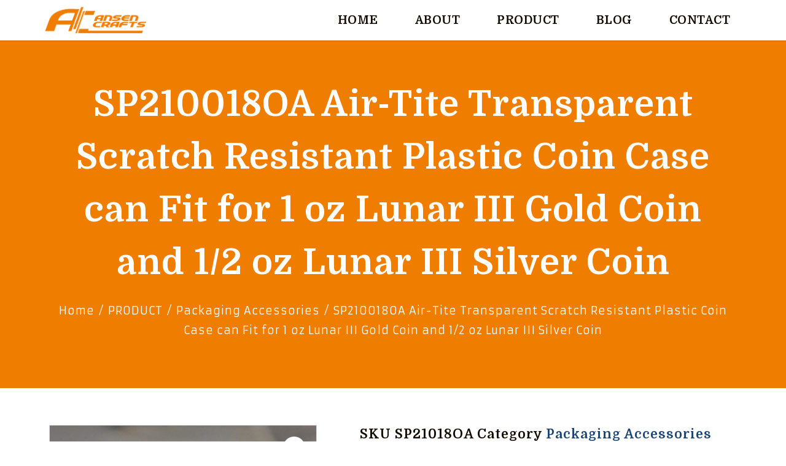

--- FILE ---
content_type: text/html; charset=UTF-8
request_url: http://www.ansencrafts.com/product/sp210018oa-air-tite-transparent-scratch-resistant-plastic-coin-case-can-fit-for-1-oz-lunar-iii-gold-coin-and-1-2-oz-lunar-iii-silver-coin/
body_size: 17072
content:
<!doctype html>
<html lang="en-US">
<head>
	<meta charset="UTF-8">
		<meta name="viewport" content="width=device-width, initial-scale=1">
	<link rel="profile" href="http://gmpg.org/xfn/11">
	<title>SP210018OA Air-Tite Transparent Scratch Resistant Plastic Coin Case can Fit for 1 oz Lunar III Gold Coin and 1/2 oz Lunar III Silver Coin &#8211; Ansen Crafts &#8211; Coins,  Medals, Lapel Pins and Related Package Factory</title>
<meta name='robots' content='max-image-preview:large' />
<link rel='dns-prefetch' href='//s.w.org' />
<link rel="alternate" type="application/rss+xml" title="Ansen Crafts - Coins,  Medals, Lapel Pins and Related Package Factory &raquo; Feed" href="http://www.ansencrafts.com/feed/" />
<link rel="alternate" type="application/rss+xml" title="Ansen Crafts - Coins,  Medals, Lapel Pins and Related Package Factory &raquo; Comments Feed" href="http://www.ansencrafts.com/comments/feed/" />
		<script type="text/javascript">
			window._wpemojiSettings = {"baseUrl":"https:\/\/s.w.org\/images\/core\/emoji\/13.1.0\/72x72\/","ext":".png","svgUrl":"https:\/\/s.w.org\/images\/core\/emoji\/13.1.0\/svg\/","svgExt":".svg","source":{"concatemoji":"http:\/\/www.ansencrafts.com\/wp-includes\/js\/wp-emoji-release.min.js?ver=7802c3f9dca06f2fe250cbfbf12edef1"}};
			!function(e,a,t){var n,r,o,i=a.createElement("canvas"),p=i.getContext&&i.getContext("2d");function s(e,t){var a=String.fromCharCode;p.clearRect(0,0,i.width,i.height),p.fillText(a.apply(this,e),0,0);e=i.toDataURL();return p.clearRect(0,0,i.width,i.height),p.fillText(a.apply(this,t),0,0),e===i.toDataURL()}function c(e){var t=a.createElement("script");t.src=e,t.defer=t.type="text/javascript",a.getElementsByTagName("head")[0].appendChild(t)}for(o=Array("flag","emoji"),t.supports={everything:!0,everythingExceptFlag:!0},r=0;r<o.length;r++)t.supports[o[r]]=function(e){if(!p||!p.fillText)return!1;switch(p.textBaseline="top",p.font="600 32px Arial",e){case"flag":return s([127987,65039,8205,9895,65039],[127987,65039,8203,9895,65039])?!1:!s([55356,56826,55356,56819],[55356,56826,8203,55356,56819])&&!s([55356,57332,56128,56423,56128,56418,56128,56421,56128,56430,56128,56423,56128,56447],[55356,57332,8203,56128,56423,8203,56128,56418,8203,56128,56421,8203,56128,56430,8203,56128,56423,8203,56128,56447]);case"emoji":return!s([10084,65039,8205,55357,56613],[10084,65039,8203,55357,56613])}return!1}(o[r]),t.supports.everything=t.supports.everything&&t.supports[o[r]],"flag"!==o[r]&&(t.supports.everythingExceptFlag=t.supports.everythingExceptFlag&&t.supports[o[r]]);t.supports.everythingExceptFlag=t.supports.everythingExceptFlag&&!t.supports.flag,t.DOMReady=!1,t.readyCallback=function(){t.DOMReady=!0},t.supports.everything||(n=function(){t.readyCallback()},a.addEventListener?(a.addEventListener("DOMContentLoaded",n,!1),e.addEventListener("load",n,!1)):(e.attachEvent("onload",n),a.attachEvent("onreadystatechange",function(){"complete"===a.readyState&&t.readyCallback()})),(n=t.source||{}).concatemoji?c(n.concatemoji):n.wpemoji&&n.twemoji&&(c(n.twemoji),c(n.wpemoji)))}(window,document,window._wpemojiSettings);
		</script>
		<style type="text/css">
img.wp-smiley,
img.emoji {
	display: inline !important;
	border: none !important;
	box-shadow: none !important;
	height: 1em !important;
	width: 1em !important;
	margin: 0 .07em !important;
	vertical-align: -0.1em !important;
	background: none !important;
	padding: 0 !important;
}
</style>
	<link rel='stylesheet' id='wp-block-library-css'  href='http://www.ansencrafts.com/wp-includes/css/dist/block-library/style.min.css?ver=7802c3f9dca06f2fe250cbfbf12edef1' type='text/css' media='all' />
<link rel='stylesheet' id='wc-blocks-vendors-style-css'  href='http://www.ansencrafts.com/wp-content/plugins/woocommerce/packages/woocommerce-blocks/build/wc-blocks-vendors-style.css?ver=7.2.2' type='text/css' media='all' />
<link rel='stylesheet' id='wc-blocks-style-css'  href='http://www.ansencrafts.com/wp-content/plugins/woocommerce/packages/woocommerce-blocks/build/wc-blocks-style.css?ver=7.2.2' type='text/css' media='all' />
<link rel='stylesheet' id='css-file-css'  href='http://www.ansencrafts.com/wp-content/plugins/woocommerce-for-b2b/css/elementor.css?ver=1.1' type='text/css' media='all' />
<link rel='stylesheet' id='photoswipe-css'  href='http://www.ansencrafts.com/wp-content/plugins/woocommerce/assets/css/photoswipe/photoswipe.min.css?ver=6.4.1' type='text/css' media='all' />
<link rel='stylesheet' id='photoswipe-default-skin-css'  href='http://www.ansencrafts.com/wp-content/plugins/woocommerce/assets/css/photoswipe/default-skin/default-skin.min.css?ver=6.4.1' type='text/css' media='all' />
<link rel='stylesheet' id='woocommerce-layout-css'  href='http://www.ansencrafts.com/wp-content/plugins/woocommerce/assets/css/woocommerce-layout.css?ver=6.4.1' type='text/css' media='all' />
<link rel='stylesheet' id='woocommerce-smallscreen-css'  href='http://www.ansencrafts.com/wp-content/plugins/woocommerce/assets/css/woocommerce-smallscreen.css?ver=6.4.1' type='text/css' media='only screen and (max-width: 768px)' />
<link rel='stylesheet' id='woocommerce-general-css'  href='http://www.ansencrafts.com/wp-content/plugins/woocommerce/assets/css/woocommerce.css?ver=6.4.1' type='text/css' media='all' />
<style id='woocommerce-inline-inline-css' type='text/css'>
.woocommerce form .form-row .required { visibility: visible; }
</style>
<link rel='stylesheet' id='ppress-frontend-css'  href='http://www.ansencrafts.com/wp-content/plugins/wp-user-avatar/assets/css/frontend.min.css?ver=3.2.3' type='text/css' media='all' />
<link rel='stylesheet' id='ppress-flatpickr-css'  href='http://www.ansencrafts.com/wp-content/plugins/wp-user-avatar/assets/flatpickr/flatpickr.min.css?ver=3.2.3' type='text/css' media='all' />
<link rel='stylesheet' id='ppress-select2-css'  href='http://www.ansencrafts.com/wp-content/plugins/wp-user-avatar/assets/select2/select2.min.css?ver=7802c3f9dca06f2fe250cbfbf12edef1' type='text/css' media='all' />
<link rel='stylesheet' id='hello-elementor-css'  href='http://www.ansencrafts.com/wp-content/themes/hello-elementor/style.min.css?ver=2.3.1' type='text/css' media='all' />
<link rel='stylesheet' id='hello-elementor-theme-style-css'  href='http://www.ansencrafts.com/wp-content/themes/hello-elementor/theme.min.css?ver=2.3.1' type='text/css' media='all' />
<link rel='stylesheet' id='elementor-icons-css'  href='http://www.ansencrafts.com/wp-content/plugins/elementor/assets/lib/eicons/css/elementor-icons.min.css?ver=5.13.0' type='text/css' media='all' />
<link rel='stylesheet' id='elementor-frontend-legacy-css'  href='http://www.ansencrafts.com/wp-content/plugins/elementor/assets/css/frontend-legacy.min.css?ver=3.4.8' type='text/css' media='all' />
<link rel='stylesheet' id='elementor-frontend-css'  href='http://www.ansencrafts.com/wp-content/plugins/elementor/assets/css/frontend.min.css?ver=3.4.8' type='text/css' media='all' />
<style id='elementor-frontend-inline-css' type='text/css'>
@font-face{font-family:eicons;src:url(http://www.ansencrafts.com/wp-content/plugins/elementor/assets/lib/eicons/fonts/eicons.eot?5.10.0);src:url(http://www.ansencrafts.com/wp-content/plugins/elementor/assets/lib/eicons/fonts/eicons.eot?5.10.0#iefix) format("embedded-opentype"),url(http://www.ansencrafts.com/wp-content/plugins/elementor/assets/lib/eicons/fonts/eicons.woff2?5.10.0) format("woff2"),url(http://www.ansencrafts.com/wp-content/plugins/elementor/assets/lib/eicons/fonts/eicons.woff?5.10.0) format("woff"),url(http://www.ansencrafts.com/wp-content/plugins/elementor/assets/lib/eicons/fonts/eicons.ttf?5.10.0) format("truetype"),url(http://www.ansencrafts.com/wp-content/plugins/elementor/assets/lib/eicons/fonts/eicons.svg?5.10.0#eicon) format("svg");font-weight:400;font-style:normal}
</style>
<link rel='stylesheet' id='elementor-post-166-css'  href='http://www.ansencrafts.com/wp-content/uploads/elementor/css/post-166.css?ver=1650721821' type='text/css' media='all' />
<link rel='stylesheet' id='elementor-pro-css'  href='http://www.ansencrafts.com/wp-content/plugins/elementor-pro/assets/css/frontend.min.css?ver=3.5.1' type='text/css' media='all' />
<link rel='stylesheet' id='she-header-style-css'  href='http://www.ansencrafts.com/wp-content/plugins/sticky-header-effects-for-elementor/assets/css/she-header-style.css?ver=1.4.7' type='text/css' media='all' />
<link rel='stylesheet' id='elementor-post-179-css'  href='http://www.ansencrafts.com/wp-content/uploads/elementor/css/post-179.css?ver=1650721821' type='text/css' media='all' />
<link rel='stylesheet' id='elementor-post-183-css'  href='http://www.ansencrafts.com/wp-content/uploads/elementor/css/post-183.css?ver=1650721821' type='text/css' media='all' />
<link rel='stylesheet' id='elementor-post-663-css'  href='http://www.ansencrafts.com/wp-content/uploads/elementor/css/post-663.css?ver=1650729998' type='text/css' media='all' />
<link rel='stylesheet' id='elementor-post-748-css'  href='http://www.ansencrafts.com/wp-content/uploads/elementor/css/post-748.css?ver=1650721821' type='text/css' media='all' />
<link rel='stylesheet' id='hello-elementor-child-style-css'  href='http://www.ansencrafts.com/wp-content/themes/hello-theme-child-master/style.css?ver=1.0.0' type='text/css' media='all' />
<link rel='stylesheet' id='google-fonts-1-css'  href='https://fonts.googleapis.com/css?family=Domine%3A100%2C100italic%2C200%2C200italic%2C300%2C300italic%2C400%2C400italic%2C500%2C500italic%2C600%2C600italic%2C700%2C700italic%2C800%2C800italic%2C900%2C900italic%7CArmata%3A100%2C100italic%2C200%2C200italic%2C300%2C300italic%2C400%2C400italic%2C500%2C500italic%2C600%2C600italic%2C700%2C700italic%2C800%2C800italic%2C900%2C900italic&#038;display=auto&#038;ver=7802c3f9dca06f2fe250cbfbf12edef1' type='text/css' media='all' />
<link rel='stylesheet' id='elementor-icons-shared-0-css'  href='http://www.ansencrafts.com/wp-content/plugins/elementor/assets/lib/font-awesome/css/fontawesome.min.css?ver=5.15.3' type='text/css' media='all' />
<link rel='stylesheet' id='elementor-icons-fa-solid-css'  href='http://www.ansencrafts.com/wp-content/plugins/elementor/assets/lib/font-awesome/css/solid.min.css?ver=5.15.3' type='text/css' media='all' />
<link rel='stylesheet' id='elementor-icons-fa-brands-css'  href='http://www.ansencrafts.com/wp-content/plugins/elementor/assets/lib/font-awesome/css/brands.min.css?ver=5.15.3' type='text/css' media='all' />
<script type='text/javascript' src='http://www.ansencrafts.com/wp-includes/js/jquery/jquery.min.js?ver=3.6.0' id='jquery-core-js'></script>
<script type='text/javascript' src='http://www.ansencrafts.com/wp-includes/js/jquery/jquery-migrate.min.js?ver=3.3.2' id='jquery-migrate-js'></script>
<script type='text/javascript' src='http://www.ansencrafts.com/wp-content/plugins/wp-user-avatar/assets/flatpickr/flatpickr.min.js?ver=7802c3f9dca06f2fe250cbfbf12edef1' id='ppress-flatpickr-js'></script>
<script type='text/javascript' src='http://www.ansencrafts.com/wp-content/plugins/wp-user-avatar/assets/select2/select2.min.js?ver=7802c3f9dca06f2fe250cbfbf12edef1' id='ppress-select2-js'></script>
<script type='text/javascript' src='http://www.ansencrafts.com/wp-content/plugins/sticky-header-effects-for-elementor/assets/js/she-header.js?ver=1.4.7' id='she-header-js'></script>
<link rel="https://api.w.org/" href="http://www.ansencrafts.com/wp-json/" /><link rel="alternate" type="application/json" href="http://www.ansencrafts.com/wp-json/wp/v2/product/1033" /><link rel="EditURI" type="application/rsd+xml" title="RSD" href="http://www.ansencrafts.com/xmlrpc.php?rsd" />
<link rel="wlwmanifest" type="application/wlwmanifest+xml" href="http://www.ansencrafts.com/wp-includes/wlwmanifest.xml" /> 

<link rel="canonical" href="http://www.ansencrafts.com/product/sp210018oa-air-tite-transparent-scratch-resistant-plastic-coin-case-can-fit-for-1-oz-lunar-iii-gold-coin-and-1-2-oz-lunar-iii-silver-coin/" />
<link rel='shortlink' href='http://www.ansencrafts.com/?p=1033' />
<link rel="alternate" type="application/json+oembed" href="http://www.ansencrafts.com/wp-json/oembed/1.0/embed?url=http%3A%2F%2Fwww.ansencrafts.com%2Fproduct%2Fsp210018oa-air-tite-transparent-scratch-resistant-plastic-coin-case-can-fit-for-1-oz-lunar-iii-gold-coin-and-1-2-oz-lunar-iii-silver-coin%2F" />
<link rel="alternate" type="text/xml+oembed" href="http://www.ansencrafts.com/wp-json/oembed/1.0/embed?url=http%3A%2F%2Fwww.ansencrafts.com%2Fproduct%2Fsp210018oa-air-tite-transparent-scratch-resistant-plastic-coin-case-can-fit-for-1-oz-lunar-iii-gold-coin-and-1-2-oz-lunar-iii-silver-coin%2F&#038;format=xml" />
	<noscript><style>.woocommerce-product-gallery{ opacity: 1 !important; }</style></noscript>
	<script id='nitro-telemetry'>(()=>{window.NitroPack=window.NitroPack||{coreVersion:"na",isCounted:!1};let e=document.createElement("script");if(e.src="https://nitroscripts.com/MpDAcuMdeczGouEkjLkQlwxTMDQNlkac",e.async=!0,e.id="nitro-script",document.head.appendChild(e),!window.NitroPack.isCounted){window.NitroPack.isCounted=!0;let t=()=>{navigator.sendBeacon("https://to.getnitropack.com/p",JSON.stringify({siteId:"MpDAcuMdeczGouEkjLkQlwxTMDQNlkac",url:window.location.href,isOptimized:!!window.IS_NITROPACK,coreVersion:"na",missReason:window.NPTelemetryMetadata?.missReason||"",pageType:window.NPTelemetryMetadata?.pageType||"",isEligibleForOptimization:!!window.NPTelemetryMetadata?.isEligibleForOptimization}))};(()=>{let e=()=>new Promise(e=>{"complete"===document.readyState?e():window.addEventListener("load",e)}),i=()=>new Promise(e=>{document.prerendering?document.addEventListener("prerenderingchange",e,{once:!0}):e()}),a=async()=>{await i(),await e(),t()};a()})(),window.addEventListener("pageshow",e=>{if(e.persisted){let i=document.prerendering||self.performance?.getEntriesByType?.("navigation")[0]?.activationStart>0;"visible"!==document.visibilityState||i||t()}})}})();</script><link rel="icon" href="http://www.ansencrafts.com/wp-content/uploads/2021/01/LOGO-512x512-2-100x100.png" sizes="32x32" />
<link rel="icon" href="http://www.ansencrafts.com/wp-content/uploads/2021/01/LOGO-512x512-2-300x300.png" sizes="192x192" />
<link rel="apple-touch-icon" href="http://www.ansencrafts.com/wp-content/uploads/2021/01/LOGO-512x512-2-300x300.png" />
<meta name="msapplication-TileImage" content="http://www.ansencrafts.com/wp-content/uploads/2021/01/LOGO-512x512-2-300x300.png" />
</head>
<body class="product-template-default single single-product postid-1033 wp-custom-logo theme-hello-elementor woocommerce woocommerce-page woocommerce-no-js elementor-default elementor-template-full-width elementor-kit-166 elementor-page-663">

		<div data-elementor-type="header" data-elementor-id="179" class="elementor elementor-179 elementor-location-header" data-elementor-settings="[]">
		<div class="elementor-section-wrap">
					<section class="elementor-section elementor-top-section elementor-element elementor-element-17cc2d60 she-header-yes elementor-section-boxed ang-section-padding-initial elementor-section-height-default elementor-section-height-default" data-id="17cc2d60" data-element_type="section" data-settings="{&quot;background_background&quot;:&quot;classic&quot;,&quot;sticky&quot;:&quot;top&quot;,&quot;transparent&quot;:&quot;yes&quot;,&quot;background_show&quot;:&quot;yes&quot;,&quot;background&quot;:&quot;#EF7D00&quot;,&quot;sticky_on&quot;:[&quot;desktop&quot;,&quot;tablet&quot;,&quot;mobile&quot;],&quot;sticky_offset&quot;:0,&quot;sticky_effects_offset&quot;:0,&quot;transparent_on&quot;:[&quot;desktop&quot;,&quot;tablet&quot;,&quot;mobile&quot;],&quot;scroll_distance&quot;:{&quot;unit&quot;:&quot;px&quot;,&quot;size&quot;:60,&quot;sizes&quot;:[]},&quot;scroll_distance_tablet&quot;:{&quot;unit&quot;:&quot;px&quot;,&quot;size&quot;:&quot;&quot;,&quot;sizes&quot;:[]},&quot;scroll_distance_mobile&quot;:{&quot;unit&quot;:&quot;px&quot;,&quot;size&quot;:&quot;&quot;,&quot;sizes&quot;:[]}}">
						<div class="elementor-container elementor-column-gap-no">
							<div class="elementor-row">
					<div class="elementor-column elementor-col-50 elementor-top-column elementor-element elementor-element-366e30e" data-id="366e30e" data-element_type="column">
			<div class="elementor-column-wrap elementor-element-populated">
							<div class="elementor-widget-wrap">
						<div class="elementor-element elementor-element-34d0a04d elementor-widget elementor-widget-theme-site-logo elementor-widget-image" data-id="34d0a04d" data-element_type="widget" data-widget_type="theme-site-logo.default">
				<div class="elementor-widget-container">
								<div class="elementor-image">
													<a href="http://www.ansencrafts.com">
							<img width="350" height="100" src="http://www.ansencrafts.com/wp-content/uploads/2021/01/LOGO-350x100px.png" class="attachment-full size-full" alt="" loading="lazy" srcset="http://www.ansencrafts.com/wp-content/uploads/2021/01/LOGO-350x100px.png 350w, http://www.ansencrafts.com/wp-content/uploads/2021/01/LOGO-350x100px-300x86.png 300w" sizes="(max-width: 350px) 100vw, 350px" />								</a>
														</div>
						</div>
				</div>
						</div>
					</div>
		</div>
				<div class="elementor-column elementor-col-50 elementor-top-column elementor-element elementor-element-15d67291" data-id="15d67291" data-element_type="column">
			<div class="elementor-column-wrap elementor-element-populated">
							<div class="elementor-widget-wrap">
						<div class="elementor-element elementor-element-12108205 elementor-nav-menu__align-right elementor-nav-menu--dropdown-mobile elementor-nav-menu--stretch elementor-nav-menu__text-align-center elementor-nav-menu--toggle elementor-nav-menu--burger elementor-widget elementor-widget-nav-menu" data-id="12108205" data-element_type="widget" data-settings="{&quot;full_width&quot;:&quot;stretch&quot;,&quot;layout&quot;:&quot;horizontal&quot;,&quot;submenu_icon&quot;:{&quot;value&quot;:&quot;&lt;i class=\&quot;fas fa-caret-down\&quot;&gt;&lt;\/i&gt;&quot;,&quot;library&quot;:&quot;fa-solid&quot;},&quot;toggle&quot;:&quot;burger&quot;}" data-widget_type="nav-menu.default">
				<div class="elementor-widget-container">
						<nav migration_allowed="1" migrated="0" role="navigation" class="elementor-nav-menu--main elementor-nav-menu__container elementor-nav-menu--layout-horizontal e--pointer-underline e--animation-drop-out">
				<ul id="menu-1-12108205" class="elementor-nav-menu"><li class="menu-item menu-item-type-post_type menu-item-object-page menu-item-home menu-item-210"><a href="http://www.ansencrafts.com/" class="elementor-item">HOME</a></li>
<li class="menu-item menu-item-type-post_type menu-item-object-page menu-item-211"><a href="http://www.ansencrafts.com/about/" class="elementor-item">ABOUT</a></li>
<li class="menu-item menu-item-type-post_type menu-item-object-page current_page_parent menu-item-212"><a href="http://www.ansencrafts.com/product/" class="elementor-item">PRODUCT</a></li>
<li class="menu-item menu-item-type-post_type menu-item-object-page menu-item-213"><a href="http://www.ansencrafts.com/blog/" class="elementor-item">BLOG</a></li>
<li class="menu-item menu-item-type-post_type menu-item-object-page menu-item-214"><a href="http://www.ansencrafts.com/contact/" class="elementor-item">CONTACT</a></li>
</ul>			</nav>
					<div class="elementor-menu-toggle" role="button" tabindex="0" aria-label="Menu Toggle" aria-expanded="false">
			<i aria-hidden="true" role="presentation" class="eicon-menu-bar"></i>			<span class="elementor-screen-only">Menu</span>
		</div>
			<nav class="elementor-nav-menu--dropdown elementor-nav-menu__container" role="navigation" aria-hidden="true">
				<ul id="menu-2-12108205" class="elementor-nav-menu"><li class="menu-item menu-item-type-post_type menu-item-object-page menu-item-home menu-item-210"><a href="http://www.ansencrafts.com/" class="elementor-item" tabindex="-1">HOME</a></li>
<li class="menu-item menu-item-type-post_type menu-item-object-page menu-item-211"><a href="http://www.ansencrafts.com/about/" class="elementor-item" tabindex="-1">ABOUT</a></li>
<li class="menu-item menu-item-type-post_type menu-item-object-page current_page_parent menu-item-212"><a href="http://www.ansencrafts.com/product/" class="elementor-item" tabindex="-1">PRODUCT</a></li>
<li class="menu-item menu-item-type-post_type menu-item-object-page menu-item-213"><a href="http://www.ansencrafts.com/blog/" class="elementor-item" tabindex="-1">BLOG</a></li>
<li class="menu-item menu-item-type-post_type menu-item-object-page menu-item-214"><a href="http://www.ansencrafts.com/contact/" class="elementor-item" tabindex="-1">CONTACT</a></li>
</ul>			</nav>
				</div>
				</div>
						</div>
					</div>
		</div>
								</div>
					</div>
		</section>
				</div>
		</div>
		<div class="woocommerce-notices-wrapper"></div>		<div data-elementor-type="product" data-elementor-id="663" class="elementor elementor-663 elementor-location-single post-1033 product type-product status-publish has-post-thumbnail product_cat-packaging-accessories product_tag-1-oz product_tag-air-tite-plastic-case product_tag-coin-package product_tag-lunar-iii product_tag-silver-coin first instock shipping-taxable product-type-simple product" data-elementor-settings="[]">
		<div class="elementor-section-wrap">
					<section class="elementor-section elementor-top-section elementor-element elementor-element-bc7ecb0 elementor-section-boxed ang-section-padding-initial elementor-section-height-default elementor-section-height-default" data-id="bc7ecb0" data-element_type="section" data-settings="{&quot;background_background&quot;:&quot;classic&quot;}">
						<div class="elementor-container elementor-column-gap-default">
							<div class="elementor-row">
					<div class="elementor-column elementor-col-100 elementor-top-column elementor-element elementor-element-05058ca" data-id="05058ca" data-element_type="column">
			<div class="elementor-column-wrap elementor-element-populated">
							<div class="elementor-widget-wrap">
						<div class="elementor-element elementor-element-1c72d74 elementor-widget elementor-widget-woocommerce-product-title elementor-page-title elementor-widget-heading" data-id="1c72d74" data-element_type="widget" data-widget_type="woocommerce-product-title.default">
				<div class="elementor-widget-container">
			<h1 class="product_title entry-title elementor-heading-title elementor-size-default">SP210018OA Air-Tite Transparent Scratch Resistant Plastic Coin Case can Fit for 1 oz Lunar III Gold Coin and 1/2 oz Lunar III Silver Coin</h1>		</div>
				</div>
				<div class="elementor-element elementor-element-d6b4c19 elementor-widget elementor-widget-woocommerce-breadcrumb" data-id="d6b4c19" data-element_type="widget" data-widget_type="woocommerce-breadcrumb.default">
				<div class="elementor-widget-container">
			<nav class="woocommerce-breadcrumb"><a href="http://www.ansencrafts.com">Home</a>&nbsp;&#47;&nbsp;<a href="http://www.ansencrafts.com/product/">PRODUCT</a>&nbsp;&#47;&nbsp;<a href="http://www.ansencrafts.com/products/packaging-accessories/">Packaging Accessories</a>&nbsp;&#47;&nbsp;SP210018OA Air-Tite Transparent Scratch Resistant Plastic Coin Case can Fit for 1 oz Lunar III Gold Coin and 1/2 oz Lunar III Silver Coin</nav>		</div>
				</div>
						</div>
					</div>
		</div>
								</div>
					</div>
		</section>
				<section class="elementor-section elementor-top-section elementor-element elementor-element-391191e elementor-section-boxed ang-section-padding-initial elementor-section-height-default elementor-section-height-default" data-id="391191e" data-element_type="section">
						<div class="elementor-container elementor-column-gap-default">
							<div class="elementor-row">
					<div class="elementor-column elementor-col-50 elementor-top-column elementor-element elementor-element-ee9f080" data-id="ee9f080" data-element_type="column">
			<div class="elementor-column-wrap elementor-element-populated">
							<div class="elementor-widget-wrap">
						<div class="elementor-element elementor-element-20cebaa yes elementor-widget elementor-widget-woocommerce-product-images" data-id="20cebaa" data-element_type="widget" data-widget_type="woocommerce-product-images.default">
				<div class="elementor-widget-container">
			<div class="woocommerce-product-gallery woocommerce-product-gallery--with-images woocommerce-product-gallery--columns-4 images" data-columns="4" style="opacity: 0; transition: opacity .25s ease-in-out;">
	<figure class="woocommerce-product-gallery__wrapper">
		<div data-thumb="http://www.ansencrafts.com/wp-content/uploads/2021/03/A281-4-100x100.jpg" data-thumb-alt="" class="woocommerce-product-gallery__image"><a href="http://www.ansencrafts.com/wp-content/uploads/2021/03/A281-4.jpg"><img width="700" height="700" src="http://www.ansencrafts.com/wp-content/uploads/2021/03/A281-4-700x700.jpg" class="wp-post-image" alt="" loading="lazy" title="A281 (4)" data-caption="" data-src="http://www.ansencrafts.com/wp-content/uploads/2021/03/A281-4.jpg" data-large_image="http://www.ansencrafts.com/wp-content/uploads/2021/03/A281-4.jpg" data-large_image_width="849" data-large_image_height="849" srcset="http://www.ansencrafts.com/wp-content/uploads/2021/03/A281-4-700x700.jpg 700w, http://www.ansencrafts.com/wp-content/uploads/2021/03/A281-4-300x300.jpg 300w, http://www.ansencrafts.com/wp-content/uploads/2021/03/A281-4-150x150.jpg 150w, http://www.ansencrafts.com/wp-content/uploads/2021/03/A281-4-768x768.jpg 768w, http://www.ansencrafts.com/wp-content/uploads/2021/03/A281-4-500x500.jpg 500w, http://www.ansencrafts.com/wp-content/uploads/2021/03/A281-4-100x100.jpg 100w, http://www.ansencrafts.com/wp-content/uploads/2021/03/A281-4.jpg 849w" sizes="(max-width: 700px) 100vw, 700px" /></a></div><div data-thumb="http://www.ansencrafts.com/wp-content/uploads/2021/03/A281-3-100x100.jpg" data-thumb-alt="" class="woocommerce-product-gallery__image"><a href="http://www.ansencrafts.com/wp-content/uploads/2021/03/A281-3.jpg"><img width="700" height="700" src="http://www.ansencrafts.com/wp-content/uploads/2021/03/A281-3-700x700.jpg" class="" alt="" loading="lazy" title="A281 (3)" data-caption="" data-src="http://www.ansencrafts.com/wp-content/uploads/2021/03/A281-3.jpg" data-large_image="http://www.ansencrafts.com/wp-content/uploads/2021/03/A281-3.jpg" data-large_image_width="853" data-large_image_height="853" srcset="http://www.ansencrafts.com/wp-content/uploads/2021/03/A281-3-700x700.jpg 700w, http://www.ansencrafts.com/wp-content/uploads/2021/03/A281-3-300x300.jpg 300w, http://www.ansencrafts.com/wp-content/uploads/2021/03/A281-3-150x150.jpg 150w, http://www.ansencrafts.com/wp-content/uploads/2021/03/A281-3-768x768.jpg 768w, http://www.ansencrafts.com/wp-content/uploads/2021/03/A281-3-500x500.jpg 500w, http://www.ansencrafts.com/wp-content/uploads/2021/03/A281-3-100x100.jpg 100w, http://www.ansencrafts.com/wp-content/uploads/2021/03/A281-3.jpg 853w" sizes="(max-width: 700px) 100vw, 700px" /></a></div><div data-thumb="http://www.ansencrafts.com/wp-content/uploads/2021/03/A281-2-100x100.jpg" data-thumb-alt="" class="woocommerce-product-gallery__image"><a href="http://www.ansencrafts.com/wp-content/uploads/2021/03/A281-2.jpg"><img width="661" height="661" src="http://www.ansencrafts.com/wp-content/uploads/2021/03/A281-2.jpg" class="" alt="" loading="lazy" title="A281 (2)" data-caption="" data-src="http://www.ansencrafts.com/wp-content/uploads/2021/03/A281-2.jpg" data-large_image="http://www.ansencrafts.com/wp-content/uploads/2021/03/A281-2.jpg" data-large_image_width="661" data-large_image_height="661" srcset="http://www.ansencrafts.com/wp-content/uploads/2021/03/A281-2.jpg 661w, http://www.ansencrafts.com/wp-content/uploads/2021/03/A281-2-300x300.jpg 300w, http://www.ansencrafts.com/wp-content/uploads/2021/03/A281-2-150x150.jpg 150w, http://www.ansencrafts.com/wp-content/uploads/2021/03/A281-2-500x500.jpg 500w, http://www.ansencrafts.com/wp-content/uploads/2021/03/A281-2-100x100.jpg 100w" sizes="(max-width: 661px) 100vw, 661px" /></a></div><div data-thumb="http://www.ansencrafts.com/wp-content/uploads/2021/03/A281-5-100x100.jpg" data-thumb-alt="" class="woocommerce-product-gallery__image"><a href="http://www.ansencrafts.com/wp-content/uploads/2021/03/A281-5.jpg"><img width="700" height="700" src="http://www.ansencrafts.com/wp-content/uploads/2021/03/A281-5-700x700.jpg" class="" alt="" loading="lazy" title="A281 (5)" data-caption="" data-src="http://www.ansencrafts.com/wp-content/uploads/2021/03/A281-5.jpg" data-large_image="http://www.ansencrafts.com/wp-content/uploads/2021/03/A281-5.jpg" data-large_image_width="883" data-large_image_height="883" srcset="http://www.ansencrafts.com/wp-content/uploads/2021/03/A281-5-700x700.jpg 700w, http://www.ansencrafts.com/wp-content/uploads/2021/03/A281-5-300x300.jpg 300w, http://www.ansencrafts.com/wp-content/uploads/2021/03/A281-5-150x150.jpg 150w, http://www.ansencrafts.com/wp-content/uploads/2021/03/A281-5-768x768.jpg 768w, http://www.ansencrafts.com/wp-content/uploads/2021/03/A281-5-500x500.jpg 500w, http://www.ansencrafts.com/wp-content/uploads/2021/03/A281-5-100x100.jpg 100w, http://www.ansencrafts.com/wp-content/uploads/2021/03/A281-5.jpg 883w" sizes="(max-width: 700px) 100vw, 700px" /></a></div>	</figure>
</div>
		</div>
				</div>
						</div>
					</div>
		</div>
				<div class="elementor-column elementor-col-50 elementor-top-column elementor-element elementor-element-9a93d89" data-id="9a93d89" data-element_type="column">
			<div class="elementor-column-wrap elementor-element-populated">
							<div class="elementor-widget-wrap">
						<div class="elementor-element elementor-element-7104179 elementor-woo-meta--view-inline elementor-widget elementor-widget-woocommerce-product-meta" data-id="7104179" data-element_type="widget" data-widget_type="woocommerce-product-meta.default">
				<div class="elementor-widget-container">
					<div class="product_meta">

			
							<span class="sku_wrapper detail-container">
					<span class="detail-label">
												SKU					</span>
					<span class="sku">
												SP21018OA					</span>
				</span>
			
							<span class="posted_in detail-container"><span class="detail-label">Category</span> <span class="detail-content"><a href="http://www.ansencrafts.com/products/packaging-accessories/" rel="tag">Packaging Accessories</a></span></span>
			
							<span class="tagged_as detail-container"><span class="detail-label">Tags</span> <span class="detail-content"><a href="http://www.ansencrafts.com/product-tag/1-oz/" rel="tag">1 oz</a>, <a href="http://www.ansencrafts.com/product-tag/air-tite-plastic-case/" rel="tag">Air-Tite Plastic Case</a>, <a href="http://www.ansencrafts.com/product-tag/coin-package/" rel="tag">Coin Package</a>, <a href="http://www.ansencrafts.com/product-tag/lunar-iii/" rel="tag">Lunar III</a>, <a href="http://www.ansencrafts.com/product-tag/silver-coin/" rel="tag">Silver Coin</a></span></span>
			
			
		</div>
				</div>
				</div>
				<div class="elementor-element elementor-element-44440e2 elementor-widget elementor-widget-woocommerce-product-short-description" data-id="44440e2" data-element_type="widget" data-widget_type="woocommerce-product-short-description.default">
				<div class="elementor-widget-container">
			<div class="woocommerce-product-details__short-description">
	<p><strong>SP210018OA Air-Tite Transparent Scratch Resistant Plastic Coin Case can Fit for 1 oz Lunar III Gold Coin and 1/2 oz Lunar III Silver Coin </strong>is from high quality, scratch-resistant plastic,  made by 100% new PMMA material.</p>
<ul>
<li>Can <strong>Fit for 1 oz Lunar III Gold Coin</strong></li>
<li>Can Fit for  1/2 oz Lunar III Silver Coin</li>
<li><strong>Supplied for the Major Mints worldwide</strong></li>
<li>Protect your coins from tarnishing for more than 10 years</li>
<li>No abrasive chemicals or paint residue, oil build-up, 100% non-toxic materials used</li>
<li>Heavy-duty, clear, and colorless scratch resistant acrylic</li>
<li>Standard international specific dimensions with elegantly shaped curved design</li>
<li>OEM package is available on request.</li>
</ul>
<p>Your Premium Choice for your Precious Collection Coins!</p>
</div>
		</div>
				</div>
				<div class="elementor-element elementor-element-7112228 elementor-widget elementor-widget-woocommerce-product-additional-information" data-id="7112228" data-element_type="widget" data-widget_type="woocommerce-product-additional-information.default">
				<div class="elementor-widget-container">
			
	<h2>Additional information</h2>

<table class="woocommerce-product-attributes shop_attributes">
			<tr class="woocommerce-product-attributes-item woocommerce-product-attributes-item--attribute_pa_coloring">
			<th class="woocommerce-product-attributes-item__label">Coloring</th>
			<td class="woocommerce-product-attributes-item__value"><p>Transparent</p>
</td>
		</tr>
			<tr class="woocommerce-product-attributes-item woocommerce-product-attributes-item--attribute_pa_package">
			<th class="woocommerce-product-attributes-item__label">Package</th>
			<td class="woocommerce-product-attributes-item__value"><p>customized</p>
</td>
		</tr>
			<tr class="woocommerce-product-attributes-item woocommerce-product-attributes-item--attribute_pa_size">
			<th class="woocommerce-product-attributes-item__label">Size</th>
			<td class="woocommerce-product-attributes-item__value"><p>Inner Size 33&#215;3.26mm</p>
</td>
		</tr>
	</table>
		</div>
				</div>
				<div class="elementor-element elementor-element-bfec1d1 elementor-widget elementor-widget-button" data-id="bfec1d1" data-element_type="widget" data-widget_type="button.default">
				<div class="elementor-widget-container">
					<div class="elementor-button-wrapper">
			<a href="#elementor-action%3Aaction%3Dpopup%3Aopen%26settings%3DeyJpZCI6IjY4MyIsInRvZ2dsZSI6ZmFsc2V9" class="elementor-button-link elementor-button elementor-size-sm" role="button">
						<span class="elementor-button-content-wrapper">
						<span class="elementor-button-text">Ask for a quote</span>
		</span>
					</a>
		</div>
				</div>
				</div>
						</div>
					</div>
		</div>
								</div>
					</div>
		</section>
				<section class="elementor-section elementor-top-section elementor-element elementor-element-9b00a2a elementor-section-boxed ang-section-padding-initial elementor-section-height-default elementor-section-height-default" data-id="9b00a2a" data-element_type="section" data-settings="{&quot;background_background&quot;:&quot;classic&quot;}">
						<div class="elementor-container elementor-column-gap-default">
							<div class="elementor-row">
					<div class="elementor-column elementor-col-100 elementor-top-column elementor-element elementor-element-8907535" data-id="8907535" data-element_type="column">
			<div class="elementor-column-wrap elementor-element-populated">
							<div class="elementor-widget-wrap">
						<div class="elementor-element elementor-element-a551707 elementor-widget elementor-widget-heading" data-id="a551707" data-element_type="widget" data-widget_type="heading.default">
				<div class="elementor-widget-container">
			<h2 class="elementor-heading-title elementor-size-default">Product Details: </h2>		</div>
				</div>
				<div class="elementor-element elementor-element-141ee20 elementor-widget elementor-widget-woocommerce-product-content" data-id="141ee20" data-element_type="widget" data-widget_type="woocommerce-product-content.default">
				<div class="elementor-widget-container">
			<p><strong>SP210018OA Air-Tite Transparent Scratch Resistant Plastic Coin Case can Fit for 1 oz Lunar III Gold Coin and 1/2 oz Lunar III Silver Coin </strong>is from high quality, scratch-resistant plastic,  made by 100% new PMMA material.</p>
<ul>
<li>Can <strong>Fit for 1 oz Lunar III Gold Coin</strong></li>
<li>Can Fit for  1/2 oz Lunar III Silver Coin</li>
<li><strong>Supplied for the Major Mints worldwide</strong></li>
<li>Protect your coins from tarnishing for more than 10 years</li>
<li>No abrasive chemicals or paint residue, oil build-up, 100% non-toxic materials used</li>
<li>Heavy-duty, clear, and colorless scratch resistant acrylic</li>
<li>Standard international specific dimensions with elegantly shaped curved design</li>
<li>OEM package is available on request.</li>
</ul>
		</div>
				</div>
						</div>
					</div>
		</div>
								</div>
					</div>
		</section>
				<section class="elementor-section elementor-top-section elementor-element elementor-element-349a8d0 elementor-section-boxed ang-section-padding-initial elementor-section-height-default elementor-section-height-default" data-id="349a8d0" data-element_type="section">
						<div class="elementor-container elementor-column-gap-default">
							<div class="elementor-row">
					<div class="elementor-column elementor-col-100 elementor-top-column elementor-element elementor-element-dbf7889" data-id="dbf7889" data-element_type="column">
			<div class="elementor-column-wrap elementor-element-populated">
							<div class="elementor-widget-wrap">
						<div class="elementor-element elementor-element-e4217e1 elementor-product-loop-item--align-center elementor-grid-4 elementor-grid-tablet-3 elementor-grid-mobile-2 elementor-products-grid elementor-wc-products show-heading-yes elementor-widget elementor-widget-woocommerce-product-related" data-id="e4217e1" data-element_type="widget" data-widget_type="woocommerce-product-related.default">
				<div class="elementor-widget-container">
			
	<section class="related products">

					<h2>Related products</h2>
				
		<ul class="products elementor-grid columns-3">

			
					<li class="product type-product post-1803 status-publish first instock product_cat-packaging-accessories product_tag-holder has-post-thumbnail shipping-taxable product-type-simple">
	<a href="http://www.ansencrafts.com/product/coin-collection-acrylic-holder/" class="woocommerce-LoopProduct-link woocommerce-loop-product__link"><img width="500" height="500" src="http://www.ansencrafts.com/wp-content/uploads/2022/11/白底-500x500.jpg" class="attachment-woocommerce_thumbnail size-woocommerce_thumbnail" alt="" loading="lazy" /><h2 class="woocommerce-loop-product__title">Coin Collection Acrylic holder</h2>
</a><a href="http://www.ansencrafts.com/product/coin-collection-acrylic-holder/" data-quantity="1" class="elementor-button" data-product_id="1803" data-product_sku="" aria-label="Read more about &ldquo;Coin Collection Acrylic holder&rdquo;">Read more</a></li>

			
					<li class="product type-product post-1761 status-publish instock product_cat-military-medals product_tag-silver-coin has-post-thumbnail shipping-taxable product-type-simple">
	<a href="http://www.ansencrafts.com/product/911-in-memory-of-thoese-we-have-lost-type-1-silver-coin/" class="woocommerce-LoopProduct-link woocommerce-loop-product__link"><img width="500" height="500" src="http://www.ansencrafts.com/wp-content/uploads/2022/09/SC18166IB-500x500.jpg" class="attachment-woocommerce_thumbnail size-woocommerce_thumbnail" alt="" loading="lazy" /><h2 class="woocommerce-loop-product__title">911 in Memory of Thoese We Have Lost Type 1 Silver Coin</h2>
</a><a href="http://www.ansencrafts.com/product/911-in-memory-of-thoese-we-have-lost-type-1-silver-coin/" data-quantity="1" class="elementor-button" data-product_id="1761" data-product_sku="SC18166IB" aria-label="Read more about &ldquo;911 in Memory of Thoese We Have Lost Type 1 Silver Coin&rdquo;">Read more</a></li>

			
					<li class="product type-product post-1650 status-publish last instock product_cat-military-medals product_tag-silver-coin has-post-thumbnail shipping-taxable product-type-simple">
	<a href="http://www.ansencrafts.com/product/president-presidential-election-white-house-donald-trump-type-3-coin/" class="woocommerce-LoopProduct-link woocommerce-loop-product__link"><img width="500" height="500" src="http://www.ansencrafts.com/wp-content/uploads/2022/09/SC18096IC-500x500.jpg" class="attachment-woocommerce_thumbnail size-woocommerce_thumbnail" alt="" loading="lazy" /><h2 class="woocommerce-loop-product__title">President Presidential Election White House Donald Trump Type 3 Coin</h2>
</a><a href="http://www.ansencrafts.com/product/president-presidential-election-white-house-donald-trump-type-3-coin/" data-quantity="1" class="elementor-button" data-product_id="1650" data-product_sku="SC18096IC" aria-label="Read more about &ldquo;President Presidential Election White House Donald Trump Type 3 Coin&rdquo;">Read more</a></li>

			
					<li class="product type-product post-1479 status-publish first instock product_cat-challenge-coins product_tag-1-oz has-post-thumbnail shipping-taxable product-type-simple">
	<a href="http://www.ansencrafts.com/product/rare-metal-1-oz-copper-american-eagle-liberty-2021-coin/" class="woocommerce-LoopProduct-link woocommerce-loop-product__link"><img width="500" height="500" src="http://www.ansencrafts.com/wp-content/uploads/2022/08/SC21017CA-500x500.jpg" class="attachment-woocommerce_thumbnail size-woocommerce_thumbnail" alt="" loading="lazy" /><h2 class="woocommerce-loop-product__title">Rare Metal 1 oz Copper American Eagle Liberty 2021 Coin</h2>
</a><a href="http://www.ansencrafts.com/product/rare-metal-1-oz-copper-american-eagle-liberty-2021-coin/" data-quantity="1" class="elementor-button" data-product_id="1479" data-product_sku="SC21017CA" aria-label="Read more about &ldquo;Rare Metal 1 oz Copper American Eagle Liberty 2021 Coin&rdquo;">Read more</a></li>

			
		</ul>

	</section>
			</div>
				</div>
						</div>
					</div>
		</div>
								</div>
					</div>
		</section>
				</div>
		</div>
		
<script nitro-exclude>
    var heartbeatData = new FormData(); heartbeatData.append('nitroHeartbeat', '1');
    fetch(location.href, {method: 'POST', body: heartbeatData, credentials: 'omit'});
</script>
<script nitro-exclude>
    document.cookie = 'nitroCachedPage=' + (!window.NITROPACK_STATE ? '0' : '1') + '; path=/';
</script>
<script nitro-exclude>
    if (!window.NITROPACK_STATE || window.NITROPACK_STATE != 'FRESH') {
        var proxyPurgeOnly = 0;
        if (typeof navigator.sendBeacon !== 'undefined') {
            var nitroData = new FormData(); nitroData.append('nitroBeaconUrl', '[base64]'); nitroData.append('nitroBeaconCookies', 'W10='); nitroData.append('nitroBeaconHash', 'afedcdd2e1d6ec0f9c692a293c74b854041d4a0ebafc0a19b061341f211afbdad6f3c33c3128d8791ae5ceb1e2c9e1e2216c55b54ff8a80dd7ce527ca182438f'); nitroData.append('proxyPurgeOnly', ''); nitroData.append('layout', 'product'); navigator.sendBeacon(location.href, nitroData);
        } else {
            var xhr = new XMLHttpRequest(); xhr.open('POST', location.href, true); xhr.setRequestHeader('Content-Type', 'application/x-www-form-urlencoded'); xhr.send('nitroBeaconUrl=[base64]&nitroBeaconCookies=W10=&nitroBeaconHash=afedcdd2e1d6ec0f9c692a293c74b854041d4a0ebafc0a19b061341f211afbdad6f3c33c3128d8791ae5ceb1e2c9e1e2216c55b54ff8a80dd7ce527ca182438f&proxyPurgeOnly=&layout=product');
        }
    }
</script>		<div data-elementor-type="footer" data-elementor-id="183" class="elementor elementor-183 elementor-location-footer" data-elementor-settings="[]">
		<div class="elementor-section-wrap">
					<section class="elementor-section elementor-top-section elementor-element elementor-element-f2a5549 elementor-section-boxed ang-section-padding-initial elementor-section-height-default elementor-section-height-default" data-id="f2a5549" data-element_type="section" data-settings="{&quot;background_background&quot;:&quot;classic&quot;}">
						<div class="elementor-container elementor-column-gap-default">
							<div class="elementor-row">
					<div class="elementor-column elementor-col-25 elementor-top-column elementor-element elementor-element-6e5888ca" data-id="6e5888ca" data-element_type="column">
			<div class="elementor-column-wrap elementor-element-populated">
							<div class="elementor-widget-wrap">
						<div class="elementor-element elementor-element-0c1967a elementor-widget elementor-widget-image" data-id="0c1967a" data-element_type="widget" data-widget_type="image.default">
				<div class="elementor-widget-container">
								<div class="elementor-image">
												<img width="300" height="83" src="http://www.ansencrafts.com/wp-content/uploads/2021/01/LOGO-横向orange-300x83.png" class="attachment-medium size-medium" alt="" loading="lazy" srcset="http://www.ansencrafts.com/wp-content/uploads/2021/01/LOGO-横向orange-300x83.png 300w, http://www.ansencrafts.com/wp-content/uploads/2021/01/LOGO-横向orange-500x139.png 500w, http://www.ansencrafts.com/wp-content/uploads/2021/01/LOGO-横向orange.png 505w" sizes="(max-width: 300px) 100vw, 300px" />														</div>
						</div>
				</div>
				<div class="elementor-element elementor-element-7c1166ab elementor-widget elementor-widget-text-editor" data-id="7c1166ab" data-element_type="widget" data-widget_type="text-editor.default">
				<div class="elementor-widget-container">
								<div class="elementor-text-editor elementor-clearfix">
				<pre>Coins, Military Medals, Lapel Pin, and related package Factory, Free Samples Available.</pre>					</div>
						</div>
				</div>
						</div>
					</div>
		</div>
				<div class="elementor-column elementor-col-25 elementor-top-column elementor-element elementor-element-41aa2f67" data-id="41aa2f67" data-element_type="column">
			<div class="elementor-column-wrap elementor-element-populated">
							<div class="elementor-widget-wrap">
						<div class="elementor-element elementor-element-4e2fea1c elementor-widget elementor-widget-heading" data-id="4e2fea1c" data-element_type="widget" data-widget_type="heading.default">
				<div class="elementor-widget-container">
			<h2 class="elementor-heading-title elementor-size-default">Company</h2>		</div>
				</div>
				<div class="elementor-element elementor-element-db8326 elementor-align-left elementor-mobile-align-center elementor-icon-list--layout-traditional elementor-list-item-link-full_width elementor-widget elementor-widget-icon-list" data-id="db8326" data-element_type="widget" data-widget_type="icon-list.default">
				<div class="elementor-widget-container">
					<ul class="elementor-icon-list-items">
							<li class="elementor-icon-list-item">
											<a href="/home/">

											<span class="elementor-icon-list-text">Home</span>
											</a>
									</li>
								<li class="elementor-icon-list-item">
											<a href="/about/">

											<span class="elementor-icon-list-text">About</span>
											</a>
									</li>
								<li class="elementor-icon-list-item">
											<a href="/product/">

											<span class="elementor-icon-list-text">Product</span>
											</a>
									</li>
								<li class="elementor-icon-list-item">
											<a href="/blog/">

											<span class="elementor-icon-list-text">Blog</span>
											</a>
									</li>
								<li class="elementor-icon-list-item">
											<a href="/contact/">

											<span class="elementor-icon-list-text">Contact</span>
											</a>
									</li>
						</ul>
				</div>
				</div>
						</div>
					</div>
		</div>
				<div class="elementor-column elementor-col-25 elementor-top-column elementor-element elementor-element-4ff4cd20" data-id="4ff4cd20" data-element_type="column">
			<div class="elementor-column-wrap elementor-element-populated">
							<div class="elementor-widget-wrap">
						<div class="elementor-element elementor-element-4c4611f3 elementor-widget elementor-widget-heading" data-id="4c4611f3" data-element_type="widget" data-widget_type="heading.default">
				<div class="elementor-widget-container">
			<h2 class="elementor-heading-title elementor-size-default">Product</h2>		</div>
				</div>
				<div class="elementor-element elementor-element-1b094b9d elementor-align-left elementor-mobile-align-center elementor-icon-list--layout-traditional elementor-list-item-link-full_width elementor-widget elementor-widget-icon-list" data-id="1b094b9d" data-element_type="widget" data-widget_type="icon-list.default">
				<div class="elementor-widget-container">
					<ul class="elementor-icon-list-items">
							<li class="elementor-icon-list-item">
											<a href="/coins/">

											<span class="elementor-icon-list-text">Coins</span>
											</a>
									</li>
								<li class="elementor-icon-list-item">
											<a href="/military%20medal/">

											<span class="elementor-icon-list-text">Military Medals</span>
											</a>
									</li>
								<li class="elementor-icon-list-item">
											<a href="/lapel%20pins/">

											<span class="elementor-icon-list-text">Lapel Pins</span>
											</a>
									</li>
								<li class="elementor-icon-list-item">
											<a href="/related%20package/">

											<span class="elementor-icon-list-text">Related Package</span>
											</a>
									</li>
								<li class="elementor-icon-list-item">
											<a href="/Novety%20Items/">

											<span class="elementor-icon-list-text">Novety Items</span>
											</a>
									</li>
						</ul>
				</div>
				</div>
						</div>
					</div>
		</div>
				<div class="elementor-column elementor-col-25 elementor-top-column elementor-element elementor-element-5b1b206b elementor-hidden-phone" data-id="5b1b206b" data-element_type="column">
			<div class="elementor-column-wrap elementor-element-populated">
							<div class="elementor-widget-wrap">
						<div class="elementor-element elementor-element-4e269e55 elementor-widget elementor-widget-heading" data-id="4e269e55" data-element_type="widget" data-widget_type="heading.default">
				<div class="elementor-widget-container">
			<h2 class="elementor-heading-title elementor-size-default">Connect</h2>		</div>
				</div>
				<div class="elementor-element elementor-element-ce94bf8 e-grid-align-mobile-left e-grid-align-left elementor-shape-rounded elementor-grid-0 elementor-widget elementor-widget-social-icons" data-id="ce94bf8" data-element_type="widget" data-widget_type="social-icons.default">
				<div class="elementor-widget-container">
					<div class="elementor-social-icons-wrapper elementor-grid">
							<span class="elementor-grid-item">
					<a class="elementor-icon elementor-social-icon elementor-social-icon-facebook-f elementor-repeater-item-0267196" href="https://www.facebook.com/ansencrafts" target="_blank">
						<span class="elementor-screen-only">Facebook-f</span>
						<i class="fab fa-facebook-f"></i>					</a>
				</span>
							<span class="elementor-grid-item">
					<a class="elementor-icon elementor-social-icon elementor-social-icon-youtube elementor-repeater-item-dbaeb71" href="https://www.youtube.com/channel/UC5KyLJQKT55kSSC3eFV059w" target="_blank">
						<span class="elementor-screen-only">Youtube</span>
						<i class="fab fa-youtube"></i>					</a>
				</span>
							<span class="elementor-grid-item">
					<a class="elementor-icon elementor-social-icon elementor-social-icon-instagram elementor-repeater-item-fa461e2" href="https://www.instagram.com/ansencrafts/" target="_blank">
						<span class="elementor-screen-only">Instagram</span>
						<i class="fab fa-instagram"></i>					</a>
				</span>
							<span class="elementor-grid-item">
					<a class="elementor-icon elementor-social-icon elementor-social-icon-twitter elementor-repeater-item-5c14408" href="https://twitter.com/ansencrafts" target="_blank">
						<span class="elementor-screen-only">Twitter</span>
						<i class="fab fa-twitter"></i>					</a>
				</span>
					</div>
				</div>
				</div>
						</div>
					</div>
		</div>
								</div>
					</div>
		</section>
				<footer class="elementor-section elementor-top-section elementor-element elementor-element-6044a247 elementor-section-height-min-height elementor-section-content-middle elementor-section-boxed ang-section-padding-initial elementor-section-height-default elementor-section-items-middle" data-id="6044a247" data-element_type="section" data-settings="{&quot;background_background&quot;:&quot;classic&quot;}">
						<div class="elementor-container elementor-column-gap-default">
							<div class="elementor-row">
					<div class="elementor-column elementor-col-100 elementor-top-column elementor-element elementor-element-44ebb56f" data-id="44ebb56f" data-element_type="column">
			<div class="elementor-column-wrap elementor-element-populated">
							<div class="elementor-widget-wrap">
						<div class="elementor-element elementor-element-7d348d11 elementor-widget elementor-widget-heading" data-id="7d348d11" data-element_type="widget" data-widget_type="heading.default">
				<div class="elementor-widget-container">
			<h3 class="elementor-heading-title elementor-size-default">Copyright © 2010-2021 Ansen Crafts. 
Any inquiry or order, just send an email to info@ansencrafts.com or call 0086 139 5893 4599</h3>		</div>
				</div>
						</div>
					</div>
		</div>
								</div>
					</div>
		</footer>
				</div>
		</div>
		
		<div data-elementor-type="popup" data-elementor-id="683" class="elementor elementor-683 elementor-location-popup" data-elementor-settings="{&quot;entrance_animation&quot;:&quot;fadeIn&quot;,&quot;exit_animation&quot;:&quot;fadeIn&quot;,&quot;entrance_animation_duration&quot;:{&quot;unit&quot;:&quot;px&quot;,&quot;size&quot;:0.5,&quot;sizes&quot;:[]},&quot;timing&quot;:[]}">
		<div class="elementor-section-wrap">
					<section class="elementor-section elementor-top-section elementor-element elementor-element-28525745 elementor-section-boxed ang-section-padding-initial elementor-section-height-default elementor-section-height-default" data-id="28525745" data-element_type="section">
						<div class="elementor-container elementor-column-gap-default">
							<div class="elementor-row">
					<div class="elementor-column elementor-col-100 elementor-top-column elementor-element elementor-element-36bd9955" data-id="36bd9955" data-element_type="column">
			<div class="elementor-column-wrap elementor-element-populated">
							<div class="elementor-widget-wrap">
						<div class="elementor-element elementor-element-60e6322d elementor-widget elementor-widget-heading" data-id="60e6322d" data-element_type="widget" data-widget_type="heading.default">
				<div class="elementor-widget-container">
			<h2 class="elementor-heading-title elementor-size-default">Ask For A Quick Quote</h2>		</div>
				</div>
				<div class="elementor-element elementor-element-4685f881 elementor-widget elementor-widget-text-editor" data-id="4685f881" data-element_type="widget" data-widget_type="text-editor.default">
				<div class="elementor-widget-container">
								<div class="elementor-text-editor elementor-clearfix">
				<p>We will contact you within 1 working day, please pay attention to the email with the suffix <strong>“@ansencrafts.com”</strong>. </p>					</div>
						</div>
				</div>
				<div class="elementor-element elementor-element-5a7bbad4 elementor-button-align-stretch elementor-widget elementor-widget-form" data-id="5a7bbad4" data-element_type="widget" data-settings="{&quot;step_next_label&quot;:&quot;\u4e0b\u4e00\u4e2a&quot;,&quot;step_previous_label&quot;:&quot;\u4e0a\u4e00\u4e2a&quot;,&quot;button_width&quot;:&quot;100&quot;,&quot;step_type&quot;:&quot;number_text&quot;,&quot;step_icon_shape&quot;:&quot;circle&quot;}" data-widget_type="form.default">
				<div class="elementor-widget-container">
					<form class="elementor-form" method="post" name="新表单">
			<input type="hidden" name="post_id" value="683"/>
			<input type="hidden" name="form_id" value="5a7bbad4"/>
			<input type="hidden" name="referer_title" value="SP210018OA Air-Tite Transparent Scratch Resistant Plastic Coin Case can Fit for 1 oz Lunar III Gold Coin and 1/2 oz Lunar III Silver Coin" />

							<input type="hidden" name="queried_id" value="1033"/>
			
			<div class="elementor-form-fields-wrapper elementor-labels-">
								<div class="elementor-field-type-text elementor-field-group elementor-column elementor-field-group-name elementor-col-100">
												<label for="form-field-name" class="elementor-field-label elementor-screen-only">
								名称							</label>
														<input size="1" type="text" name="form_fields[name]" id="form-field-name" class="elementor-field elementor-size-sm  elementor-field-textual" placeholder="Name">
											</div>
								<div class="elementor-field-type-email elementor-field-group elementor-column elementor-field-group-field_b69931a elementor-col-100 elementor-field-required">
												<label for="form-field-field_b69931a" class="elementor-field-label elementor-screen-only">
								邮箱							</label>
														<input size="1" type="email" name="form_fields[field_b69931a]" id="form-field-field_b69931a" class="elementor-field elementor-size-sm  elementor-field-textual" placeholder="Email" required="required" aria-required="true">
											</div>
								<div class="elementor-field-type-textarea elementor-field-group elementor-column elementor-field-group-message elementor-col-100">
												<label for="form-field-message" class="elementor-field-label elementor-screen-only">
								消息							</label>
						<textarea class="elementor-field-textual elementor-field  elementor-size-sm" name="form_fields[message]" id="form-field-message" rows="8" placeholder="Message"></textarea>				</div>
								<div class="elementor-field-type-recaptcha_v3 elementor-field-group elementor-column elementor-field-group-field_42b437e elementor-col-100 recaptcha_v3-bottomright">
					<div class="elementor-field" id="form-field-field_42b437e"><div class="elementor-g-recaptcha" data-sitekey="6Lchg5QfAAAAAFwr44Js6rmnNFvf6bUVuQGSU_Mi" data-type="v3" data-action="Form" data-badge="bottomright" data-size="invisible"></div></div>				</div>
								<div class="elementor-field-group elementor-column elementor-field-type-submit elementor-col-100 e-form__buttons">
					<button type="submit" class="elementor-button elementor-size-sm">
						<span >
															<span class=" elementor-button-icon">
																										</span>
																						<span class="elementor-button-text">send</span>
													</span>
					</button>
				</div>
			</div>
		</form>
				</div>
				</div>
						</div>
					</div>
		</div>
								</div>
					</div>
		</section>
				</div>
		</div>
				<div data-elementor-type="popup" data-elementor-id="748" class="elementor elementor-748 elementor-location-popup" data-elementor-settings="{&quot;entrance_animation&quot;:&quot;zoomInUp&quot;,&quot;exit_animation&quot;:&quot;rotateInUpLeft&quot;,&quot;entrance_animation_duration&quot;:{&quot;unit&quot;:&quot;px&quot;,&quot;size&quot;:1,&quot;sizes&quot;:[]},&quot;triggers&quot;:{&quot;exit_intent&quot;:&quot;yes&quot;},&quot;timing&quot;:[]}">
		<div class="elementor-section-wrap">
					<section class="elementor-section elementor-top-section elementor-element elementor-element-e435cfe elementor-section-boxed ang-section-padding-initial elementor-section-height-default elementor-section-height-default" data-id="e435cfe" data-element_type="section" data-settings="{&quot;background_background&quot;:&quot;classic&quot;}">
						<div class="elementor-container elementor-column-gap-default">
							<div class="elementor-row">
					<div class="elementor-column elementor-col-100 elementor-top-column elementor-element elementor-element-449e999" data-id="449e999" data-element_type="column" data-settings="{&quot;background_background&quot;:&quot;classic&quot;}">
			<div class="elementor-column-wrap elementor-element-populated">
							<div class="elementor-widget-wrap">
						<div class="elementor-element elementor-element-a0d7701 elementor-widget elementor-widget-heading" data-id="a0d7701" data-element_type="widget" data-widget_type="heading.default">
				<div class="elementor-widget-container">
			<div class="elementor-heading-title elementor-size-small">Let's have a chat</div>		</div>
				</div>
				<div class="elementor-element elementor-element-31544d6 elementor-widget elementor-widget-heading" data-id="31544d6" data-element_type="widget" data-widget_type="heading.default">
				<div class="elementor-widget-container">
			<h3 class="elementor-heading-title elementor-size-default">Ask for a Free Sample Coupon!</h3>		</div>
				</div>
				<div class="elementor-element elementor-element-e16220e elementor-button-align-center elementor-widget elementor-widget-form" data-id="e16220e" data-element_type="widget" data-settings="{&quot;step_next_label&quot;:&quot;Next&quot;,&quot;step_previous_label&quot;:&quot;Previous&quot;,&quot;step_type&quot;:&quot;number_text&quot;,&quot;step_icon_shape&quot;:&quot;circle&quot;}" data-widget_type="form.default">
				<div class="elementor-widget-container">
					<form class="elementor-form" method="post" name="New Form">
			<input type="hidden" name="post_id" value="748"/>
			<input type="hidden" name="form_id" value="e16220e"/>
			<input type="hidden" name="referer_title" value="SP210018OA Air-Tite Transparent Scratch Resistant Plastic Coin Case can Fit for 1 oz Lunar III Gold Coin and 1/2 oz Lunar III Silver Coin" />

							<input type="hidden" name="queried_id" value="1033"/>
			
			<div class="elementor-form-fields-wrapper elementor-labels-above">
								<div class="elementor-field-type-text elementor-field-group elementor-column elementor-field-group-field_6065271 elementor-col-100">
												<label for="form-field-field_6065271" class="elementor-field-label">
								Name							</label>
														<input size="1" type="text" name="form_fields[field_6065271]" id="form-field-field_6065271" class="elementor-field elementor-size-md  elementor-field-textual" placeholder="Name">
											</div>
								<div class="elementor-field-type-email elementor-field-group elementor-column elementor-field-group-email elementor-col-100 elementor-field-required elementor-mark-required">
												<label for="form-field-email" class="elementor-field-label">
								Email							</label>
														<input size="1" type="email" name="form_fields[email]" id="form-field-email" class="elementor-field elementor-size-md  elementor-field-textual" placeholder="Email" required="required" aria-required="true">
											</div>
								<div class="elementor-field-type-checkbox elementor-field-group elementor-column elementor-field-group-field_ac1dfe7 elementor-col-100">
												<label for="form-field-field_ac1dfe7" class="elementor-field-label">
								Prefered product							</label>
						<div class="elementor-field-subgroup  elementor-subgroup-inline"><span class="elementor-field-option"><input type="checkbox" value="Elements Metal Series" id="form-field-field_ac1dfe7-0" name="form_fields[field_ac1dfe7][]"> <label for="form-field-field_ac1dfe7-0">Elements Metal Series</label></span><span class="elementor-field-option"><input type="checkbox" value="Military Series" id="form-field-field_ac1dfe7-1" name="form_fields[field_ac1dfe7][]"> <label for="form-field-field_ac1dfe7-1">Military Series</label></span><span class="elementor-field-option"><input type="checkbox" value="Package" id="form-field-field_ac1dfe7-2" name="form_fields[field_ac1dfe7][]"> <label for="form-field-field_ac1dfe7-2">Package</label></span><span class="elementor-field-option"><input type="checkbox" value="Minted Rounds and Bars" id="form-field-field_ac1dfe7-3" name="form_fields[field_ac1dfe7][]"> <label for="form-field-field_ac1dfe7-3">Minted Rounds and Bars</label></span><span class="elementor-field-option"><input type="checkbox" value="Others" id="form-field-field_ac1dfe7-4" name="form_fields[field_ac1dfe7][]"> <label for="form-field-field_ac1dfe7-4">Others</label></span></div>				</div>
								<div class="elementor-field-type-recaptcha_v3 elementor-field-group elementor-column elementor-field-group-field_a67b711 elementor-col-100 recaptcha_v3-bottomright">
					<div class="elementor-field" id="form-field-field_a67b711"><div class="elementor-g-recaptcha" data-sitekey="6Lchg5QfAAAAAFwr44Js6rmnNFvf6bUVuQGSU_Mi" data-type="v3" data-action="Form" data-badge="bottomright" data-size="invisible"></div></div>				</div>
								<div class="elementor-field-group elementor-column elementor-field-type-submit elementor-col-100 e-form__buttons">
					<button type="submit" class="elementor-button elementor-size-xs">
						<span >
															<span class=" elementor-button-icon">
																										</span>
																						<span class="elementor-button-text">Send NOw</span>
													</span>
					</button>
				</div>
			</div>
		</form>
				</div>
				</div>
						</div>
					</div>
		</div>
								</div>
					</div>
		</section>
				</div>
		</div>
		<script type="application/ld+json">{"@context":"https:\/\/schema.org\/","@type":"BreadcrumbList","itemListElement":[{"@type":"ListItem","position":1,"item":{"name":"Home","@id":"http:\/\/www.ansencrafts.com"}},{"@type":"ListItem","position":2,"item":{"name":"PRODUCT","@id":"http:\/\/www.ansencrafts.com\/product\/"}},{"@type":"ListItem","position":3,"item":{"name":"Packaging Accessories","@id":"http:\/\/www.ansencrafts.com\/products\/packaging-accessories\/"}},{"@type":"ListItem","position":4,"item":{"name":"SP210018OA Air-Tite Transparent Scratch Resistant Plastic Coin Case can Fit for 1 oz Lunar III Gold Coin and 1\/2 oz Lunar III Silver Coin","@id":"http:\/\/www.ansencrafts.com\/product\/sp210018oa-air-tite-transparent-scratch-resistant-plastic-coin-case-can-fit-for-1-oz-lunar-iii-gold-coin-and-1-2-oz-lunar-iii-silver-coin\/"}}]}</script>
<div class="pswp" tabindex="-1" role="dialog" aria-hidden="true">
	<div class="pswp__bg"></div>
	<div class="pswp__scroll-wrap">
		<div class="pswp__container">
			<div class="pswp__item"></div>
			<div class="pswp__item"></div>
			<div class="pswp__item"></div>
		</div>
		<div class="pswp__ui pswp__ui--hidden">
			<div class="pswp__top-bar">
				<div class="pswp__counter"></div>
				<button class="pswp__button pswp__button--close" aria-label="Close (Esc)"></button>
				<button class="pswp__button pswp__button--share" aria-label="Share"></button>
				<button class="pswp__button pswp__button--fs" aria-label="Toggle fullscreen"></button>
				<button class="pswp__button pswp__button--zoom" aria-label="Zoom in/out"></button>
				<div class="pswp__preloader">
					<div class="pswp__preloader__icn">
						<div class="pswp__preloader__cut">
							<div class="pswp__preloader__donut"></div>
						</div>
					</div>
				</div>
			</div>
			<div class="pswp__share-modal pswp__share-modal--hidden pswp__single-tap">
				<div class="pswp__share-tooltip"></div>
			</div>
			<button class="pswp__button pswp__button--arrow--left" aria-label="Previous (arrow left)"></button>
			<button class="pswp__button pswp__button--arrow--right" aria-label="Next (arrow right)"></button>
			<div class="pswp__caption">
				<div class="pswp__caption__center"></div>
			</div>
		</div>
	</div>
</div>
	<script type="text/javascript">
		(function () {
			var c = document.body.className;
			c = c.replace(/woocommerce-no-js/, 'woocommerce-js');
			document.body.className = c;
		})();
	</script>
	<link rel='stylesheet' id='elementor-post-683-css'  href='http://www.ansencrafts.com/wp-content/uploads/elementor/css/post-683.css?ver=1650721822' type='text/css' media='all' />
<link rel='stylesheet' id='e-animations-css'  href='http://www.ansencrafts.com/wp-content/plugins/elementor/assets/lib/animations/animations.min.css?ver=3.4.8' type='text/css' media='all' />
<script type='text/javascript' src='http://www.ansencrafts.com/wp-content/plugins/woocommerce/assets/js/jquery-blockui/jquery.blockUI.min.js?ver=2.7.0-wc.6.4.1' id='jquery-blockui-js'></script>
<script type='text/javascript' id='wc-add-to-cart-js-extra'>
/* <![CDATA[ */
var wc_add_to_cart_params = {"ajax_url":"\/wp-admin\/admin-ajax.php","wc_ajax_url":"\/?wc-ajax=%%endpoint%%","i18n_view_cart":"View cart","cart_url":"http:\/\/www.ansencrafts.com\/quote\/","is_cart":"","cart_redirect_after_add":"no"};
/* ]]> */
</script>
<script type='text/javascript' src='http://www.ansencrafts.com/wp-content/plugins/woocommerce/assets/js/frontend/add-to-cart.min.js?ver=6.4.1' id='wc-add-to-cart-js'></script>
<script type='text/javascript' src='http://www.ansencrafts.com/wp-content/plugins/woocommerce/assets/js/zoom/jquery.zoom.min.js?ver=1.7.21-wc.6.4.1' id='zoom-js'></script>
<script type='text/javascript' src='http://www.ansencrafts.com/wp-content/plugins/woocommerce/assets/js/flexslider/jquery.flexslider.min.js?ver=2.7.2-wc.6.4.1' id='flexslider-js'></script>
<script type='text/javascript' src='http://www.ansencrafts.com/wp-content/plugins/woocommerce/assets/js/photoswipe/photoswipe.min.js?ver=4.1.1-wc.6.4.1' id='photoswipe-js'></script>
<script type='text/javascript' src='http://www.ansencrafts.com/wp-content/plugins/woocommerce/assets/js/photoswipe/photoswipe-ui-default.min.js?ver=4.1.1-wc.6.4.1' id='photoswipe-ui-default-js'></script>
<script type='text/javascript' id='wc-single-product-js-extra'>
/* <![CDATA[ */
var wc_single_product_params = {"i18n_required_rating_text":"Please select a rating","review_rating_required":"yes","flexslider":{"rtl":false,"animation":"slide","smoothHeight":true,"directionNav":false,"controlNav":"thumbnails","slideshow":false,"animationSpeed":500,"animationLoop":false,"allowOneSlide":false},"zoom_enabled":"1","zoom_options":[],"photoswipe_enabled":"1","photoswipe_options":{"shareEl":false,"closeOnScroll":false,"history":false,"hideAnimationDuration":0,"showAnimationDuration":0},"flexslider_enabled":"1"};
/* ]]> */
</script>
<script type='text/javascript' src='http://www.ansencrafts.com/wp-content/plugins/woocommerce/assets/js/frontend/single-product.min.js?ver=6.4.1' id='wc-single-product-js'></script>
<script type='text/javascript' src='http://www.ansencrafts.com/wp-content/plugins/woocommerce/assets/js/js-cookie/js.cookie.min.js?ver=2.1.4-wc.6.4.1' id='js-cookie-js'></script>
<script type='text/javascript' id='woocommerce-js-extra'>
/* <![CDATA[ */
var woocommerce_params = {"ajax_url":"\/wp-admin\/admin-ajax.php","wc_ajax_url":"\/?wc-ajax=%%endpoint%%"};
/* ]]> */
</script>
<script type='text/javascript' src='http://www.ansencrafts.com/wp-content/plugins/woocommerce/assets/js/frontend/woocommerce.min.js?ver=6.4.1' id='woocommerce-js'></script>
<script type='text/javascript' id='wc-cart-fragments-js-extra'>
/* <![CDATA[ */
var wc_cart_fragments_params = {"ajax_url":"\/wp-admin\/admin-ajax.php","wc_ajax_url":"\/?wc-ajax=%%endpoint%%","cart_hash_key":"wc_cart_hash_18a8b11e9409bcf91292d52f2a0adf1a","fragment_name":"wc_fragments_18a8b11e9409bcf91292d52f2a0adf1a","request_timeout":"5000"};
/* ]]> */
</script>
<script type='text/javascript' src='http://www.ansencrafts.com/wp-content/plugins/woocommerce/assets/js/frontend/cart-fragments.min.js?ver=6.4.1' id='wc-cart-fragments-js'></script>
<script type='text/javascript' id='ppress-frontend-script-js-extra'>
/* <![CDATA[ */
var pp_ajax_form = {"ajaxurl":"http:\/\/www.ansencrafts.com\/wp-admin\/admin-ajax.php","confirm_delete":"Are you sure?","deleting_text":"Deleting...","deleting_error":"An error occurred. Please try again.","nonce":"f5073b373d","disable_ajax_form":"false"};
/* ]]> */
</script>
<script type='text/javascript' src='http://www.ansencrafts.com/wp-content/plugins/wp-user-avatar/assets/js/frontend.min.js?ver=3.2.3' id='ppress-frontend-script-js'></script>
<script type='text/javascript' src='http://www.ansencrafts.com/wp-includes/js/wp-embed.min.js?ver=7802c3f9dca06f2fe250cbfbf12edef1' id='wp-embed-js'></script>
<script type='text/javascript' src='http://www.ansencrafts.com/wp-content/plugins/elementor-pro/assets/lib/smartmenus/jquery.smartmenus.min.js?ver=1.0.1' id='smartmenus-js'></script>
<script type='text/javascript' src='https://www.google.com/recaptcha/api.js?render=explicit&#038;ver=3.5.1' id='elementor-recaptcha_v3-api-js'></script>
<script type='text/javascript' src='http://www.ansencrafts.com/wp-content/plugins/elementor-pro/assets/js/webpack-pro.runtime.min.js?ver=3.5.1' id='elementor-pro-webpack-runtime-js'></script>
<script type='text/javascript' src='http://www.ansencrafts.com/wp-content/plugins/elementor/assets/js/webpack.runtime.min.js?ver=3.4.8' id='elementor-webpack-runtime-js'></script>
<script type='text/javascript' src='http://www.ansencrafts.com/wp-content/plugins/elementor/assets/js/frontend-modules.min.js?ver=3.4.8' id='elementor-frontend-modules-js'></script>
<script type='text/javascript' id='elementor-pro-frontend-js-before'>
var ElementorProFrontendConfig = {"ajaxurl":"http:\/\/www.ansencrafts.com\/wp-admin\/admin-ajax.php","nonce":"804f919035","urls":{"assets":"http:\/\/www.ansencrafts.com\/wp-content\/plugins\/elementor-pro\/assets\/","rest":"http:\/\/www.ansencrafts.com\/wp-json\/"},"i18n":{"toc_no_headings_found":"No headings were found on this page."},"shareButtonsNetworks":{"facebook":{"title":"Facebook","has_counter":true},"twitter":{"title":"Twitter"},"linkedin":{"title":"LinkedIn","has_counter":true},"pinterest":{"title":"Pinterest","has_counter":true},"reddit":{"title":"Reddit","has_counter":true},"vk":{"title":"VK","has_counter":true},"odnoklassniki":{"title":"OK","has_counter":true},"tumblr":{"title":"Tumblr"},"digg":{"title":"Digg"},"skype":{"title":"Skype"},"stumbleupon":{"title":"StumbleUpon","has_counter":true},"mix":{"title":"Mix"},"telegram":{"title":"Telegram"},"pocket":{"title":"Pocket","has_counter":true},"xing":{"title":"XING","has_counter":true},"whatsapp":{"title":"WhatsApp"},"email":{"title":"Email"},"print":{"title":"Print"}},"menu_cart":{"cart_page_url":"http:\/\/www.ansencrafts.com\/quote\/","checkout_page_url":"http:\/\/www.ansencrafts.com\/not-important\/"},"facebook_sdk":{"lang":"en_US","app_id":""},"lottie":{"defaultAnimationUrl":"http:\/\/www.ansencrafts.com\/wp-content\/plugins\/elementor-pro\/modules\/lottie\/assets\/animations\/default.json"}};
</script>
<script type='text/javascript' src='http://www.ansencrafts.com/wp-content/plugins/elementor-pro/assets/js/frontend.min.js?ver=3.5.1' id='elementor-pro-frontend-js'></script>
<script type='text/javascript' src='http://www.ansencrafts.com/wp-content/plugins/elementor/assets/lib/waypoints/waypoints.min.js?ver=4.0.2' id='elementor-waypoints-js'></script>
<script type='text/javascript' src='http://www.ansencrafts.com/wp-includes/js/jquery/ui/core.min.js?ver=1.12.1' id='jquery-ui-core-js'></script>
<script type='text/javascript' src='http://www.ansencrafts.com/wp-content/plugins/elementor/assets/lib/swiper/swiper.min.js?ver=5.3.6' id='swiper-js'></script>
<script type='text/javascript' src='http://www.ansencrafts.com/wp-content/plugins/elementor/assets/lib/share-link/share-link.min.js?ver=3.4.8' id='share-link-js'></script>
<script type='text/javascript' src='http://www.ansencrafts.com/wp-content/plugins/elementor/assets/lib/dialog/dialog.min.js?ver=4.8.1' id='elementor-dialog-js'></script>
<script type='text/javascript' id='elementor-frontend-js-before'>
var elementorFrontendConfig = {"environmentMode":{"edit":false,"wpPreview":false,"isScriptDebug":false},"i18n":{"shareOnFacebook":"Share on Facebook","shareOnTwitter":"Share on Twitter","pinIt":"Pin it","download":"Download","downloadImage":"Download image","fullscreen":"Fullscreen","zoom":"Zoom","share":"Share","playVideo":"Play Video","previous":"Previous","next":"Next","close":"Close"},"is_rtl":false,"breakpoints":{"xs":0,"sm":480,"md":768,"lg":1025,"xl":1440,"xxl":1600},"responsive":{"breakpoints":{"mobile":{"label":"Mobile","value":767,"default_value":767,"direction":"max","is_enabled":true},"mobile_extra":{"label":"Mobile Extra","value":880,"default_value":880,"direction":"max","is_enabled":false},"tablet":{"label":"Tablet","value":1024,"default_value":1024,"direction":"max","is_enabled":true},"tablet_extra":{"label":"Tablet Extra","value":1200,"default_value":1200,"direction":"max","is_enabled":false},"laptop":{"label":"Laptop","value":1366,"default_value":1366,"direction":"max","is_enabled":false},"widescreen":{"label":"Widescreen","value":2400,"default_value":2400,"direction":"min","is_enabled":false}}},"version":"3.4.8","is_static":false,"experimentalFeatures":{"e_import_export":true,"theme_builder_v2":true,"landing-pages":true,"elements-color-picker":true,"admin-top-bar":true,"form-submissions":true},"urls":{"assets":"http:\/\/www.ansencrafts.com\/wp-content\/plugins\/elementor\/assets\/"},"settings":{"page":[],"editorPreferences":[],"general":[]},"kit":{"active_breakpoints":["viewport_mobile","viewport_tablet"],"global_image_lightbox":"yes","lightbox_enable_counter":"yes","lightbox_enable_fullscreen":"yes","lightbox_enable_zoom":"yes","lightbox_enable_share":"yes"},"post":{"id":1033,"title":"SP210018OA%20Air-Tite%20Transparent%20Scratch%20Resistant%20Plastic%20Coin%20Case%20can%20Fit%20for%201%20oz%20Lunar%20III%20Gold%20Coin%20and%201%2F2%20oz%20Lunar%20III%20Silver%20Coin%20%E2%80%93%20Ansen%20Crafts%20%E2%80%93%20Coins%2C%20%20Medals%2C%20Lapel%20Pins%20and%20Related%20Package%20Factory","excerpt":"<strong>SP210018OA Air-Tite Transparent Scratch Resistant Plastic Coin Case can Fit for 1 oz Lunar III Gold Coin and 1\/2 oz Lunar III Silver Coin <\/strong>is from high quality, scratch-resistant plastic,\u00a0 made by 100% new PMMA material.\r\n<ul>\r\n \t<li>Can <strong>Fit for 1 oz Lunar III Gold Coin<\/strong><\/li>\r\n \t<li>Can Fit for\u00a0 1\/2 oz Lunar III Silver Coin<\/li>\r\n \t<li><strong>Supplied for the Major Mints worldwide<\/strong><\/li>\r\n \t<li>Protect your coins from tarnishing for more than 10 years<\/li>\r\n \t<li>No abrasive chemicals or paint residue, oil build-up, 100% non-toxic materials used<\/li>\r\n \t<li>Heavy-duty, clear, and colorless scratch resistant acrylic<\/li>\r\n \t<li>Standard international specific dimensions with elegantly shaped curved design<\/li>\r\n \t<li>OEM package is available on request.<\/li>\r\n<\/ul>\r\nYour Premium Choice for your Precious Collection Coins!","featuredImage":"http:\/\/www.ansencrafts.com\/wp-content\/uploads\/2021\/03\/A281-4.jpg"}};
</script>
<script type='text/javascript' src='http://www.ansencrafts.com/wp-content/plugins/elementor/assets/js/frontend.min.js?ver=3.4.8' id='elementor-frontend-js'></script>
<script type='text/javascript' src='http://www.ansencrafts.com/wp-content/plugins/elementor-pro/assets/js/preloaded-elements-handlers.min.js?ver=3.5.1' id='pro-preloaded-elements-handlers-js'></script>
<script type='text/javascript' src='http://www.ansencrafts.com/wp-content/plugins/elementor/assets/js/preloaded-modules.min.js?ver=3.4.8' id='preloaded-modules-js'></script>
<script type='text/javascript' src='http://www.ansencrafts.com/wp-content/plugins/elementor-pro/assets/lib/sticky/jquery.sticky.min.js?ver=3.5.1' id='e-sticky-js'></script>
<script type='text/javascript' src='http://www.ansencrafts.com/wp-includes/js/underscore.min.js?ver=1.13.1' id='underscore-js'></script>
<script type='text/javascript' id='wp-util-js-extra'>
/* <![CDATA[ */
var _wpUtilSettings = {"ajax":{"url":"\/wp-admin\/admin-ajax.php"}};
/* ]]> */
</script>
<script type='text/javascript' src='http://www.ansencrafts.com/wp-includes/js/wp-util.min.js?ver=7802c3f9dca06f2fe250cbfbf12edef1' id='wp-util-js'></script>
<script type='text/javascript' id='wpforms-elementor-js-extra'>
/* <![CDATA[ */
var wpformsElementorVars = {"captcha_provider":"recaptcha","recaptcha_type":"v2"};
/* ]]> */
</script>
<script type='text/javascript' src='http://www.ansencrafts.com/wp-content/plugins/wpforms-lite/assets/js/integrations/elementor/frontend.min.js?ver=1.7.1.2' id='wpforms-elementor-js'></script>

</body>
</html>


--- FILE ---
content_type: text/css
request_url: http://www.ansencrafts.com/wp-content/uploads/elementor/css/post-166.css?ver=1650721821
body_size: 1323
content:
.elementor-kit-166{--e-global-color-primary:#EF7D00;--e-global-color-secondary:#CC6900;--e-global-color-text:#140B00;--e-global-color-accent:#1C4473;--e-global-color-499491af:#183B63;--e-global-color-66cb062d:#140B00;--e-global-color-4bf48ff:#666666;--e-global-color-be8d462:#999999;--e-global-color-9cffba6:#DDDDDD;--e-global-color-142ca6d:#F6F6F6;--e-global-color-4cb81b0:#FFFFFF;--e-global-typography-primary-font-family:"Domine";--e-global-typography-primary-font-size:3em;--e-global-typography-primary-font-weight:bold;--e-global-typography-primary-line-height:1.5em;--e-global-typography-secondary-font-family:"Domine";--e-global-typography-secondary-font-size:2.5em;--e-global-typography-secondary-font-weight:bold;--e-global-typography-secondary-line-height:1.5em;--e-global-typography-text-font-family:"Domine";--e-global-typography-text-font-size:2em;--e-global-typography-text-font-weight:bold;--e-global-typography-text-line-height:1.5em;--e-global-typography-accent-font-family:"Domine";--e-global-typography-accent-font-size:1.6em;--e-global-typography-accent-font-weight:bold;--e-global-typography-accent-line-height:1.5em;--e-global-typography-576221b-font-family:"Armata";--e-global-typography-576221b-font-size:1.2rem;--e-global-typography-576221b-font-weight:normal;--e-global-typography-576221b-line-height:1.7em;--e-global-typography-576221b-letter-spacing:1px;--e-global-typography-cc44b06-font-family:"Domine";--e-global-typography-cc44b06-font-weight:bold;--e-global-typography-cc44b06-text-transform:uppercase;--e-global-typography-cc44b06-text-decoration:none;--e-global-typography-cc44b06-line-height:1.4em;--e-global-typography-cc44b06-letter-spacing:0.5px;--e-global-typography-fec319d-font-family:"Domine";--e-global-typography-fec319d-font-size:1.3em;--e-global-typography-fec319d-font-weight:bold;--e-global-typography-fec319d-line-height:1.5em;--e-global-typography-5da784b-font-family:"Domine";--e-global-typography-5da784b-font-size:1.1em;--e-global-typography-5da784b-font-weight:bold;--e-global-typography-5da784b-line-height:1.5em;color:#140B00;font-family:var( --e-global-typography-576221b-font-family ), Sans-serif;font-size:var( --e-global-typography-576221b-font-size );font-weight:var( --e-global-typography-576221b-font-weight );line-height:var( --e-global-typography-576221b-line-height );letter-spacing:var( --e-global-typography-576221b-letter-spacing );}.elementor-kit-166 p{margin-bottom:1em;}.elementor-kit-166 a{color:#1C4473;}.elementor-kit-166 a:hover{color:#183B63;}.elementor-kit-166 h1{color:#EF7D00;font-family:var( --e-global-typography-primary-font-family ), Sans-serif;font-size:var( --e-global-typography-primary-font-size );font-weight:var( --e-global-typography-primary-font-weight );line-height:var( --e-global-typography-primary-line-height );}.elementor-kit-166 h2{color:#EF7D00;font-family:var( --e-global-typography-secondary-font-family ), Sans-serif;font-size:var( --e-global-typography-secondary-font-size );font-weight:var( --e-global-typography-secondary-font-weight );line-height:var( --e-global-typography-secondary-line-height );}.elementor-kit-166 h3{color:#EF7D00;font-family:var( --e-global-typography-text-font-family ), Sans-serif;font-size:var( --e-global-typography-text-font-size );font-weight:var( --e-global-typography-text-font-weight );line-height:var( --e-global-typography-text-line-height );}.elementor-kit-166 h4{color:#EF7D00;font-family:var( --e-global-typography-accent-font-family ), Sans-serif;font-size:var( --e-global-typography-accent-font-size );font-weight:var( --e-global-typography-accent-font-weight );line-height:var( --e-global-typography-accent-line-height );}.elementor-kit-166 h5{color:#EF7D00;font-family:var( --e-global-typography-fec319d-font-family ), Sans-serif;font-size:var( --e-global-typography-fec319d-font-size );font-weight:var( --e-global-typography-fec319d-font-weight );line-height:var( --e-global-typography-fec319d-line-height );letter-spacing:var( --e-global-typography-fec319d-letter-spacing );}.elementor-kit-166 h6{color:#EF7D00;font-family:var( --e-global-typography-5da784b-font-family ), Sans-serif;font-size:var( --e-global-typography-5da784b-font-size );font-weight:var( --e-global-typography-5da784b-font-weight );line-height:var( --e-global-typography-5da784b-line-height );letter-spacing:var( --e-global-typography-5da784b-letter-spacing );}.elementor-kit-166 button,.elementor-kit-166 input[type="button"],.elementor-kit-166 input[type="submit"],.elementor-kit-166 .elementor-button{font-family:var( --e-global-typography-cc44b06-font-family ), Sans-serif;font-size:var( --e-global-typography-cc44b06-font-size );font-weight:var( --e-global-typography-cc44b06-font-weight );text-transform:var( --e-global-typography-cc44b06-text-transform );text-decoration:var( --e-global-typography-cc44b06-text-decoration );line-height:var( --e-global-typography-cc44b06-line-height );letter-spacing:var( --e-global-typography-cc44b06-letter-spacing );color:var( --e-global-color-4cb81b0 );background-color:#7E6E5C;border-style:solid;border-width:1px 1px 1px 1px;border-color:#8D7B67;border-radius:0px 0px 0px 0px;padding:5px 30px 5px 30px;}.elementor-kit-166 button:hover,.elementor-kit-166 button:focus,.elementor-kit-166 input[type="button"]:hover,.elementor-kit-166 input[type="button"]:focus,.elementor-kit-166 input[type="submit"]:hover,.elementor-kit-166 input[type="submit"]:focus,.elementor-kit-166 .elementor-button:hover,.elementor-kit-166 .elementor-button:focus{color:var( --e-global-color-4cb81b0 );background-color:var( --e-global-color-secondary );border-radius:0px 0px 0px 0px;}.elementor-kit-166 label{color:var( --e-global-color-4bf48ff );}.elementor-kit-166 input:not([type="button"]):not([type="submit"]),.elementor-kit-166 textarea,.elementor-kit-166 .elementor-field-textual{border-style:solid;border-width:1px 1px 1px 1px;border-color:var( --e-global-color-9cffba6 );border-radius:0px 0px 0px 0px;}.elementor-section.elementor-section-boxed > .elementor-container{max-width:1140px;}.elementor-widget:not(:last-child){margin-bottom:20px;}{}h1.entry-title{display:var(--page-title-display);}@media(max-width:1024px){.elementor-kit-166{font-size:var( --e-global-typography-576221b-font-size );line-height:var( --e-global-typography-576221b-line-height );letter-spacing:var( --e-global-typography-576221b-letter-spacing );}.elementor-kit-166 h1{font-size:var( --e-global-typography-primary-font-size );line-height:var( --e-global-typography-primary-line-height );}.elementor-kit-166 h2{font-size:var( --e-global-typography-secondary-font-size );line-height:var( --e-global-typography-secondary-line-height );}.elementor-kit-166 h3{font-size:var( --e-global-typography-text-font-size );line-height:var( --e-global-typography-text-line-height );}.elementor-kit-166 h4{font-size:var( --e-global-typography-accent-font-size );line-height:var( --e-global-typography-accent-line-height );}.elementor-kit-166 h5{font-size:var( --e-global-typography-fec319d-font-size );line-height:var( --e-global-typography-fec319d-line-height );letter-spacing:var( --e-global-typography-fec319d-letter-spacing );}.elementor-kit-166 h6{font-size:var( --e-global-typography-5da784b-font-size );line-height:var( --e-global-typography-5da784b-line-height );letter-spacing:var( --e-global-typography-5da784b-letter-spacing );}.elementor-kit-166 button,.elementor-kit-166 input[type="button"],.elementor-kit-166 input[type="submit"],.elementor-kit-166 .elementor-button{font-size:var( --e-global-typography-cc44b06-font-size );line-height:var( --e-global-typography-cc44b06-line-height );letter-spacing:var( --e-global-typography-cc44b06-letter-spacing );}.elementor-section.elementor-section-boxed > .elementor-container{max-width:1024px;}}@media(max-width:767px){.elementor-kit-166{font-size:var( --e-global-typography-576221b-font-size );line-height:var( --e-global-typography-576221b-line-height );letter-spacing:var( --e-global-typography-576221b-letter-spacing );}.elementor-kit-166 h1{font-size:var( --e-global-typography-primary-font-size );line-height:var( --e-global-typography-primary-line-height );}.elementor-kit-166 h2{font-size:var( --e-global-typography-secondary-font-size );line-height:var( --e-global-typography-secondary-line-height );}.elementor-kit-166 h3{font-size:var( --e-global-typography-text-font-size );line-height:var( --e-global-typography-text-line-height );}.elementor-kit-166 h4{font-size:var( --e-global-typography-accent-font-size );line-height:var( --e-global-typography-accent-line-height );}.elementor-kit-166 h5{font-size:var( --e-global-typography-fec319d-font-size );line-height:var( --e-global-typography-fec319d-line-height );letter-spacing:var( --e-global-typography-fec319d-letter-spacing );}.elementor-kit-166 h6{font-size:var( --e-global-typography-5da784b-font-size );line-height:var( --e-global-typography-5da784b-line-height );letter-spacing:var( --e-global-typography-5da784b-letter-spacing );}.elementor-kit-166 button,.elementor-kit-166 input[type="button"],.elementor-kit-166 input[type="submit"],.elementor-kit-166 .elementor-button{font-size:var( --e-global-typography-cc44b06-font-size );line-height:var( --e-global-typography-cc44b06-line-height );letter-spacing:var( --e-global-typography-cc44b06-letter-spacing );}.elementor-section.elementor-section-boxed > .elementor-container{max-width:767px;}}

--- FILE ---
content_type: text/css
request_url: http://www.ansencrafts.com/wp-content/uploads/elementor/css/post-179.css?ver=1650721821
body_size: 993
content:
.elementor-179 .elementor-element.elementor-element-17cc2d60:not(.elementor-motion-effects-element-type-background), .elementor-179 .elementor-element.elementor-element-17cc2d60 > .elementor-motion-effects-container > .elementor-motion-effects-layer{background-color:#FFFFFF;}.elementor-179 .elementor-element.elementor-element-17cc2d60{border-style:solid;border-width:0px 0px 1px 0px;border-color:#CC6900;transition:background 0.3s, border 0.3s, border-radius 0.3s, box-shadow 0.3s;z-index:1;}.elementor-179 .elementor-element.elementor-element-17cc2d60 > .elementor-background-overlay{transition:background 0.3s, border-radius 0.3s, opacity 0.3s;}.elementor-179 .elementor-element.elementor-element-17cc2d60 .elementor-heading-title{color:#FFFFFF;}.elementor-bc-flex-widget .elementor-179 .elementor-element.elementor-element-366e30e.elementor-column .elementor-column-wrap{align-items:center;}.elementor-179 .elementor-element.elementor-element-366e30e.elementor-column.elementor-element[data-element_type="column"] > .elementor-column-wrap.elementor-element-populated > .elementor-widget-wrap{align-content:center;align-items:center;}.elementor-179 .elementor-element.elementor-element-366e30e > .elementor-element-populated{color:#FBFBFB;}.elementor-179 .elementor-element.elementor-element-34d0a04d{z-index:100;}.elementor-179 .elementor-element.elementor-element-12108205 .elementor-menu-toggle{margin-left:auto;background-color:#19763D;}.elementor-179 .elementor-element.elementor-element-12108205 .elementor-nav-menu .elementor-item{font-family:var( --e-global-typography-cc44b06-font-family ), Sans-serif;font-size:var( --e-global-typography-cc44b06-font-size );font-weight:var( --e-global-typography-cc44b06-font-weight );text-transform:var( --e-global-typography-cc44b06-text-transform );text-decoration:var( --e-global-typography-cc44b06-text-decoration );line-height:var( --e-global-typography-cc44b06-line-height );letter-spacing:var( --e-global-typography-cc44b06-letter-spacing );}.elementor-179 .elementor-element.elementor-element-12108205 .elementor-nav-menu--main .elementor-item{color:var( --e-global-color-66cb062d );fill:var( --e-global-color-66cb062d );padding-top:20px;padding-bottom:20px;}.elementor-179 .elementor-element.elementor-element-12108205 .elementor-nav-menu--main:not(.e--pointer-framed) .elementor-item:before,
					.elementor-179 .elementor-element.elementor-element-12108205 .elementor-nav-menu--main:not(.e--pointer-framed) .elementor-item:after{background-color:#FFFFFF;}.elementor-179 .elementor-element.elementor-element-12108205 .e--pointer-framed .elementor-item:before,
					.elementor-179 .elementor-element.elementor-element-12108205 .e--pointer-framed .elementor-item:after{border-color:#FFFFFF;}.elementor-179 .elementor-element.elementor-element-12108205{--e-nav-menu-horizontal-menu-item-margin:calc( 20px / 2 );z-index:100;}.elementor-179 .elementor-element.elementor-element-12108205 .elementor-nav-menu--main:not(.elementor-nav-menu--layout-horizontal) .elementor-nav-menu > li:not(:last-child){margin-bottom:20px;}.elementor-179 .elementor-element.elementor-element-12108205 div.elementor-menu-toggle{color:#FFFFFF;}.elementor-179 .elementor-element.elementor-element-12108205 div.elementor-menu-toggle svg{fill:#FFFFFF;}@media(max-width:1024px){.elementor-179 .elementor-element.elementor-element-17cc2d60{padding:0px 10px 0px 10px;}.elementor-179 .elementor-element.elementor-element-12108205 .elementor-nav-menu .elementor-item{font-size:var( --e-global-typography-cc44b06-font-size );line-height:var( --e-global-typography-cc44b06-line-height );letter-spacing:var( --e-global-typography-cc44b06-letter-spacing );}}@media(max-width:767px){.elementor-179 .elementor-element.elementor-element-17cc2d60{margin-top:0px;margin-bottom:0px;padding:10px 10px 10px 10px;}.elementor-179 .elementor-element.elementor-element-366e30e{width:40%;}.elementor-bc-flex-widget .elementor-179 .elementor-element.elementor-element-366e30e.elementor-column .elementor-column-wrap{align-items:center;}.elementor-179 .elementor-element.elementor-element-366e30e.elementor-column.elementor-element[data-element_type="column"] > .elementor-column-wrap.elementor-element-populated > .elementor-widget-wrap{align-content:center;align-items:center;}.elementor-179 .elementor-element.elementor-element-15d67291{width:60%;}.elementor-bc-flex-widget .elementor-179 .elementor-element.elementor-element-15d67291.elementor-column .elementor-column-wrap{align-items:center;}.elementor-179 .elementor-element.elementor-element-15d67291.elementor-column.elementor-element[data-element_type="column"] > .elementor-column-wrap.elementor-element-populated > .elementor-widget-wrap{align-content:center;align-items:center;}.elementor-179 .elementor-element.elementor-element-15d67291 > .elementor-element-populated{padding:0px 0px 0px 0px;}.elementor-179 .elementor-element.elementor-element-12108205 .elementor-nav-menu .elementor-item{font-size:var( --e-global-typography-cc44b06-font-size );line-height:var( --e-global-typography-cc44b06-line-height );letter-spacing:var( --e-global-typography-cc44b06-letter-spacing );}}@media(min-width:768px){.elementor-179 .elementor-element.elementor-element-366e30e{width:15%;}.elementor-179 .elementor-element.elementor-element-15d67291{width:85%;}}@media(max-width:1024px) and (min-width:768px){.elementor-179 .elementor-element.elementor-element-366e30e{width:25%;}.elementor-179 .elementor-element.elementor-element-15d67291{width:75%;}}

--- FILE ---
content_type: text/css
request_url: http://www.ansencrafts.com/wp-content/uploads/elementor/css/post-183.css?ver=1650721821
body_size: 1565
content:
.elementor-183 .elementor-element.elementor-element-f2a5549:not(.elementor-motion-effects-element-type-background), .elementor-183 .elementor-element.elementor-element-f2a5549 > .elementor-motion-effects-container > .elementor-motion-effects-layer{background-color:#031008;}.elementor-183 .elementor-element.elementor-element-f2a5549{border-style:solid;border-width:1px 0px 0px 0px;border-color:var( --e-global-color-66cb062d );transition:background 0.3s, border 0.3s, border-radius 0.3s, box-shadow 0.3s;padding:70px 0px 70px 0px;}.elementor-183 .elementor-element.elementor-element-f2a5549 > .elementor-background-overlay{transition:background 0.3s, border-radius 0.3s, opacity 0.3s;}.elementor-183 .elementor-element.elementor-element-6e5888ca > .elementor-element-populated{margin:0px 80px 0px 0px;}.elementor-183 .elementor-element.elementor-element-7c1166ab{text-align:center;color:rgba(255,255,255,0.65);font-family:"Armata", Sans-serif;font-size:14px;font-weight:bold;letter-spacing:3.1px;}.elementor-bc-flex-widget .elementor-183 .elementor-element.elementor-element-41aa2f67.elementor-column .elementor-column-wrap{align-items:flex-start;}.elementor-183 .elementor-element.elementor-element-41aa2f67.elementor-column.elementor-element[data-element_type="column"] > .elementor-column-wrap.elementor-element-populated > .elementor-widget-wrap{align-content:flex-start;align-items:flex-start;}.elementor-183 .elementor-element.elementor-element-4e2fea1c{text-align:left;}.elementor-183 .elementor-element.elementor-element-4e2fea1c .elementor-heading-title{color:var( --e-global-color-primary );font-size:18px;font-weight:500;}.elementor-183 .elementor-element.elementor-element-4e2fea1c > .elementor-widget-container{margin:0px 0px 0px 0px;}.elementor-183 .elementor-element.elementor-element-db8326 .elementor-icon-list-items:not(.elementor-inline-items) .elementor-icon-list-item:not(:last-child){padding-bottom:calc(2px/2);}.elementor-183 .elementor-element.elementor-element-db8326 .elementor-icon-list-items:not(.elementor-inline-items) .elementor-icon-list-item:not(:first-child){margin-top:calc(2px/2);}.elementor-183 .elementor-element.elementor-element-db8326 .elementor-icon-list-items.elementor-inline-items .elementor-icon-list-item{margin-right:calc(2px/2);margin-left:calc(2px/2);}.elementor-183 .elementor-element.elementor-element-db8326 .elementor-icon-list-items.elementor-inline-items{margin-right:calc(-2px/2);margin-left:calc(-2px/2);}body.rtl .elementor-183 .elementor-element.elementor-element-db8326 .elementor-icon-list-items.elementor-inline-items .elementor-icon-list-item:after{left:calc(-2px/2);}body:not(.rtl) .elementor-183 .elementor-element.elementor-element-db8326 .elementor-icon-list-items.elementor-inline-items .elementor-icon-list-item:after{right:calc(-2px/2);}.elementor-183 .elementor-element.elementor-element-db8326{--e-icon-list-icon-size:0px;}.elementor-183 .elementor-element.elementor-element-db8326 .elementor-icon-list-text{color:rgba(255,255,255,0.38);padding-left:3px;}.elementor-183 .elementor-element.elementor-element-db8326 .elementor-icon-list-item > .elementor-icon-list-text, .elementor-183 .elementor-element.elementor-element-db8326 .elementor-icon-list-item > a{font-family:"Armata", Sans-serif;font-size:14px;font-weight:300;}.elementor-bc-flex-widget .elementor-183 .elementor-element.elementor-element-4ff4cd20.elementor-column .elementor-column-wrap{align-items:flex-start;}.elementor-183 .elementor-element.elementor-element-4ff4cd20.elementor-column.elementor-element[data-element_type="column"] > .elementor-column-wrap.elementor-element-populated > .elementor-widget-wrap{align-content:flex-start;align-items:flex-start;}.elementor-183 .elementor-element.elementor-element-4c4611f3{text-align:left;}.elementor-183 .elementor-element.elementor-element-4c4611f3 .elementor-heading-title{color:var( --e-global-color-primary );font-size:18px;font-weight:500;}.elementor-183 .elementor-element.elementor-element-4c4611f3 > .elementor-widget-container{margin:0px 0px 0px 0px;}.elementor-183 .elementor-element.elementor-element-1b094b9d .elementor-icon-list-items:not(.elementor-inline-items) .elementor-icon-list-item:not(:last-child){padding-bottom:calc(5px/2);}.elementor-183 .elementor-element.elementor-element-1b094b9d .elementor-icon-list-items:not(.elementor-inline-items) .elementor-icon-list-item:not(:first-child){margin-top:calc(5px/2);}.elementor-183 .elementor-element.elementor-element-1b094b9d .elementor-icon-list-items.elementor-inline-items .elementor-icon-list-item{margin-right:calc(5px/2);margin-left:calc(5px/2);}.elementor-183 .elementor-element.elementor-element-1b094b9d .elementor-icon-list-items.elementor-inline-items{margin-right:calc(-5px/2);margin-left:calc(-5px/2);}body.rtl .elementor-183 .elementor-element.elementor-element-1b094b9d .elementor-icon-list-items.elementor-inline-items .elementor-icon-list-item:after{left:calc(-5px/2);}body:not(.rtl) .elementor-183 .elementor-element.elementor-element-1b094b9d .elementor-icon-list-items.elementor-inline-items .elementor-icon-list-item:after{right:calc(-5px/2);}.elementor-183 .elementor-element.elementor-element-1b094b9d{--e-icon-list-icon-size:0px;}.elementor-183 .elementor-element.elementor-element-1b094b9d .elementor-icon-list-text{color:rgba(255,255,255,0.38);padding-left:0px;}.elementor-183 .elementor-element.elementor-element-1b094b9d .elementor-icon-list-item > .elementor-icon-list-text, .elementor-183 .elementor-element.elementor-element-1b094b9d .elementor-icon-list-item > a{font-family:"Armata", Sans-serif;font-size:14px;font-weight:300;}.elementor-bc-flex-widget .elementor-183 .elementor-element.elementor-element-5b1b206b.elementor-column .elementor-column-wrap{align-items:flex-start;}.elementor-183 .elementor-element.elementor-element-5b1b206b.elementor-column.elementor-element[data-element_type="column"] > .elementor-column-wrap.elementor-element-populated > .elementor-widget-wrap{align-content:flex-start;align-items:flex-start;}.elementor-183 .elementor-element.elementor-element-4e269e55{text-align:left;}.elementor-183 .elementor-element.elementor-element-4e269e55 .elementor-heading-title{color:var( --e-global-color-primary );font-size:18px;font-weight:500;}.elementor-183 .elementor-element.elementor-element-4e269e55 > .elementor-widget-container{margin:0px 0px 0px 0px;}.elementor-183 .elementor-element.elementor-element-ce94bf8{--grid-template-columns:repeat(0, auto);--icon-size:15px;--grid-column-gap:9px;--grid-row-gap:0px;}.elementor-183 .elementor-element.elementor-element-ce94bf8 .elementor-widget-container{text-align:left;}.elementor-183 .elementor-element.elementor-element-ce94bf8 .elementor-social-icon{background-color:rgba(255,255,255,0.21);--icon-padding:0.6em;}.elementor-183 .elementor-element.elementor-element-ce94bf8 .elementor-social-icon i{color:#ffffff;}.elementor-183 .elementor-element.elementor-element-ce94bf8 .elementor-social-icon svg{fill:#ffffff;}.elementor-183 .elementor-element.elementor-element-ce94bf8 .elementor-social-icon:hover{background-color:#ffffff;}.elementor-183 .elementor-element.elementor-element-ce94bf8 .elementor-social-icon:hover i{color:#001c38;}.elementor-183 .elementor-element.elementor-element-ce94bf8 .elementor-social-icon:hover svg{fill:#001c38;}.elementor-183 .elementor-element.elementor-element-ce94bf8 > .elementor-widget-container{padding:20px 0px 0px 0px;}.elementor-183 .elementor-element.elementor-element-6044a247 > .elementor-container{min-height:50px;}.elementor-183 .elementor-element.elementor-element-6044a247 > .elementor-container > .elementor-row > .elementor-column > .elementor-column-wrap > .elementor-widget-wrap{align-content:center;align-items:center;}.elementor-183 .elementor-element.elementor-element-6044a247:not(.elementor-motion-effects-element-type-background), .elementor-183 .elementor-element.elementor-element-6044a247 > .elementor-motion-effects-container > .elementor-motion-effects-layer{background-color:#031008;}.elementor-183 .elementor-element.elementor-element-6044a247{border-style:solid;border-width:1px 0px 0px 0px;border-color:rgba(255,255,255,0.19);transition:background 0.3s, border 0.3s, border-radius 0.3s, box-shadow 0.3s;}.elementor-183 .elementor-element.elementor-element-6044a247 > .elementor-background-overlay{transition:background 0.3s, border-radius 0.3s, opacity 0.3s;}.elementor-183 .elementor-element.elementor-element-7d348d11{text-align:center;}.elementor-183 .elementor-element.elementor-element-7d348d11 .elementor-heading-title{color:var( --e-global-color-4bf48ff );font-family:"Armata", Sans-serif;font-size:12px;font-weight:normal;}@media(max-width:1024px){.elementor-183 .elementor-element.elementor-element-f2a5549{padding:50px 20px 50px 20px;}.elementor-183 .elementor-element.elementor-element-6e5888ca > .elementor-element-populated{margin:0% 15% 0% 0%;}.elementor-183 .elementor-element.elementor-element-db8326 .elementor-icon-list-item > .elementor-icon-list-text, .elementor-183 .elementor-element.elementor-element-db8326 .elementor-icon-list-item > a{font-size:13px;}.elementor-183 .elementor-element.elementor-element-1b094b9d .elementor-icon-list-item > .elementor-icon-list-text, .elementor-183 .elementor-element.elementor-element-1b094b9d .elementor-icon-list-item > a{font-size:13px;}.elementor-183 .elementor-element.elementor-element-5b1b206b > .elementor-element-populated{margin:0px 0px 0px 0px;}.elementor-183 .elementor-element.elementor-element-ce94bf8{--icon-size:10px;}.elementor-183 .elementor-element.elementor-element-6044a247{padding:10px 20px 10px 20px;}}@media(max-width:767px){.elementor-183 .elementor-element.elementor-element-f2a5549{padding:35px 20px 35px 20px;}.elementor-183 .elementor-element.elementor-element-6e5888ca > .elementor-element-populated{margin:0px 0px 50px 0px;padding:0px 0px 0px 0px;}.elementor-183 .elementor-element.elementor-element-7c1166ab{text-align:center;}.elementor-183 .elementor-element.elementor-element-41aa2f67{width:50%;}.elementor-183 .elementor-element.elementor-element-41aa2f67 > .elementor-element-populated{padding:0px 0px 0px 0px;}.elementor-183 .elementor-element.elementor-element-4e2fea1c{text-align:center;}.elementor-183 .elementor-element.elementor-element-db8326 .elementor-icon-list-item > .elementor-icon-list-text, .elementor-183 .elementor-element.elementor-element-db8326 .elementor-icon-list-item > a{font-size:13px;}.elementor-183 .elementor-element.elementor-element-4ff4cd20{width:50%;}.elementor-183 .elementor-element.elementor-element-4ff4cd20 > .elementor-element-populated{padding:0px 0px 0px 0px;}.elementor-183 .elementor-element.elementor-element-4c4611f3{text-align:center;}.elementor-183 .elementor-element.elementor-element-1b094b9d .elementor-icon-list-item > .elementor-icon-list-text, .elementor-183 .elementor-element.elementor-element-1b094b9d .elementor-icon-list-item > a{font-size:13px;}.elementor-183 .elementor-element.elementor-element-5b1b206b{width:100%;}.elementor-183 .elementor-element.elementor-element-5b1b206b > .elementor-element-populated{padding:0px 0px 0px 0px;}.elementor-183 .elementor-element.elementor-element-4e269e55{text-align:left;}.elementor-183 .elementor-element.elementor-element-ce94bf8 .elementor-widget-container{text-align:left;}.elementor-183 .elementor-element.elementor-element-6044a247{padding:30px 20px 20px 20px;}.elementor-183 .elementor-element.elementor-element-44ebb56f > .elementor-element-populated{margin:0px 0px 0px 0px;padding:0px 0px 0px 0px;}.elementor-183 .elementor-element.elementor-element-7d348d11{text-align:center;}}@media(min-width:768px){.elementor-183 .elementor-element.elementor-element-6e5888ca{width:40%;}.elementor-183 .elementor-element.elementor-element-41aa2f67{width:20%;}.elementor-183 .elementor-element.elementor-element-4ff4cd20{width:20%;}.elementor-183 .elementor-element.elementor-element-5b1b206b{width:20%;}}@media(max-width:1024px) and (min-width:768px){.elementor-183 .elementor-element.elementor-element-6e5888ca{width:35%;}.elementor-183 .elementor-element.elementor-element-41aa2f67{width:20%;}.elementor-183 .elementor-element.elementor-element-4ff4cd20{width:20%;}.elementor-183 .elementor-element.elementor-element-5b1b206b{width:20%;}}

--- FILE ---
content_type: text/css
request_url: http://www.ansencrafts.com/wp-content/uploads/elementor/css/post-663.css?ver=1650729998
body_size: 1106
content:
.elementor-663 .elementor-element.elementor-element-bc7ecb0:not(.elementor-motion-effects-element-type-background), .elementor-663 .elementor-element.elementor-element-bc7ecb0 > .elementor-motion-effects-container > .elementor-motion-effects-layer{background-color:var( --e-global-color-primary );}.elementor-663 .elementor-element.elementor-element-bc7ecb0{transition:background 0.3s, border 0.3s, border-radius 0.3s, box-shadow 0.3s;padding:50px 0px 50px 0px;}.elementor-663 .elementor-element.elementor-element-bc7ecb0 > .elementor-background-overlay{transition:background 0.3s, border-radius 0.3s, opacity 0.3s;}.elementor-663 .elementor-element.elementor-element-1c72d74{text-align:center;}.elementor-663 .elementor-element.elementor-element-1c72d74 .elementor-heading-title{color:var( --e-global-color-4cb81b0 );}.elementor-663 .elementor-element.elementor-element-d6b4c19 .woocommerce-breadcrumb{color:var( --e-global-color-4cb81b0 );text-align:center;}.elementor-663 .elementor-element.elementor-element-d6b4c19 .woocommerce-breadcrumb > a{color:var( --e-global-color-4cb81b0 );}.elementor-663 .elementor-element.elementor-element-391191e{margin-top:50px;margin-bottom:50px;}.woocommerce .elementor-663 .elementor-element.elementor-element-20cebaa .woocommerce-product-gallery__trigger + .woocommerce-product-gallery__wrapper,
				.woocommerce .elementor-663 .elementor-element.elementor-element-20cebaa .flex-viewport, .woocommerce .elementor-663 .elementor-element.elementor-element-20cebaa .flex-control-thumbs img{border-style:solid;border-width:1px 1px 1px 1px;border-color:var( --e-global-color-9cffba6 );}.woocommerce .elementor-663 .elementor-element.elementor-element-20cebaa .flex-viewport:not(:last-child){margin-bottom:15px;}.woocommerce .elementor-663 .elementor-element.elementor-element-20cebaa .flex-control-thumbs li{padding-right:calc(8px / 2);padding-left:calc(8px / 2);padding-bottom:8px;}.woocommerce .elementor-663 .elementor-element.elementor-element-20cebaa .flex-control-thumbs{margin-right:calc(-8px / 2);margin-left:calc(-8px / 2);}.elementor-663 .elementor-element.elementor-element-9a93d89 > .elementor-element-populated{margin:0px 0px 0px 50px;}.elementor-663 .elementor-element.elementor-element-7104179:not(.elementor-woo-meta--view-inline) .product_meta .detail-container:not(:last-child){padding-bottom:calc(5px/2);}.elementor-663 .elementor-element.elementor-element-7104179:not(.elementor-woo-meta--view-inline) .product_meta .detail-container:not(:first-child){margin-top:calc(5px/2);}.elementor-663 .elementor-element.elementor-element-7104179.elementor-woo-meta--view-inline .product_meta .detail-container{margin-right:calc(5px/2);margin-left:calc(5px/2);}.elementor-663 .elementor-element.elementor-element-7104179.elementor-woo-meta--view-inline .product_meta{margin-right:calc(-5px/2);margin-left:calc(-5px/2);}body:not(.rtl) .elementor-663 .elementor-element.elementor-element-7104179.elementor-woo-meta--view-inline .detail-container:after{right:calc( (-5px/2) + (-1px/2) );}body:not.rtl .elementor-663 .elementor-element.elementor-element-7104179.elementor-woo-meta--view-inline .detail-container:after{left:calc( (-5px/2) - (1px/2) );}.elementor-663 .elementor-element.elementor-element-7104179{font-family:var( --e-global-typography-5da784b-font-family ), Sans-serif;font-size:var( --e-global-typography-5da784b-font-size );font-weight:var( --e-global-typography-5da784b-font-weight );line-height:var( --e-global-typography-5da784b-line-height );letter-spacing:var( --e-global-typography-5da784b-letter-spacing );}.elementor-663 .elementor-element.elementor-element-9b00a2a:not(.elementor-motion-effects-element-type-background), .elementor-663 .elementor-element.elementor-element-9b00a2a > .elementor-motion-effects-container > .elementor-motion-effects-layer{background-color:var( --e-global-color-142ca6d );}.elementor-663 .elementor-element.elementor-element-9b00a2a{transition:background 0.3s, border 0.3s, border-radius 0.3s, box-shadow 0.3s;padding:50px 0px 50px 0px;}.elementor-663 .elementor-element.elementor-element-9b00a2a > .elementor-background-overlay{transition:background 0.3s, border-radius 0.3s, opacity 0.3s;}.elementor-663 .elementor-element.elementor-element-349a8d0{margin-top:50px;margin-bottom:0px;}.elementor-663 .elementor-element.elementor-element-e4217e1.elementor-wc-products  ul.products{grid-column-gap:20px;grid-row-gap:40px;}.elementor-663 .elementor-element.elementor-element-e4217e1.elementor-wc-products ul.products li.product{text-align:center;border-style:solid;border-width:1px 1px 1px 1px;background-color:var( --e-global-color-142ca6d );border-color:var( --e-global-color-9cffba6 );}.elementor-663 .elementor-element.elementor-element-e4217e1.elementor-wc-products ul.products li.product .woocommerce-loop-product__title{color:var( --e-global-color-66cb062d );}.elementor-663 .elementor-element.elementor-element-e4217e1.elementor-wc-products ul.products li.product .woocommerce-loop-category__title{color:var( --e-global-color-66cb062d );}.elementor-663 .elementor-element.elementor-element-e4217e1.elementor-wc-products ul.products li.product .button{background-color:var( --e-global-color-142ca6d );}.elementor-663 .elementor-element.elementor-element-e4217e1.elementor-wc-products ul.products li.product span.onsale{display:block;}@media(min-width:768px){.elementor-663 .elementor-element.elementor-element-ee9f080{width:40%;}.elementor-663 .elementor-element.elementor-element-9a93d89{width:60%;}}@media(max-width:1024px){.elementor-663 .elementor-element.elementor-element-7104179{font-size:var( --e-global-typography-5da784b-font-size );line-height:var( --e-global-typography-5da784b-line-height );letter-spacing:var( --e-global-typography-5da784b-letter-spacing );}.elementor-663 .elementor-element.elementor-element-e4217e1.elementor-wc-products  ul.products{grid-column-gap:20px;grid-row-gap:40px;}}@media(max-width:767px){.elementor-663 .elementor-element.elementor-element-7104179{font-size:var( --e-global-typography-5da784b-font-size );line-height:var( --e-global-typography-5da784b-line-height );letter-spacing:var( --e-global-typography-5da784b-letter-spacing );}.elementor-663 .elementor-element.elementor-element-e4217e1.elementor-wc-products  ul.products{grid-column-gap:20px;grid-row-gap:40px;}}

--- FILE ---
content_type: text/css
request_url: http://www.ansencrafts.com/wp-content/uploads/elementor/css/post-748.css?ver=1650721821
body_size: 1192
content:
.elementor-748 .elementor-element.elementor-element-e435cfe:not(.elementor-motion-effects-element-type-background), .elementor-748 .elementor-element.elementor-element-e435cfe > .elementor-motion-effects-container > .elementor-motion-effects-layer{background-image:url("http://www.ansencrafts.com/wp-content/uploads/2018/06/service-ansencrafts-1.png");background-position:top center;background-repeat:no-repeat;background-size:auto;}.elementor-748 .elementor-element.elementor-element-e435cfe{transition:background 0.3s, border 0.3s, border-radius 0.3s, box-shadow 0.3s;padding:120px 80px 30px 80px;}.elementor-748 .elementor-element.elementor-element-e435cfe > .elementor-background-overlay{transition:background 0.3s, border-radius 0.3s, opacity 0.3s;}.elementor-748 .elementor-element.elementor-element-449e999:not(.elementor-motion-effects-element-type-background) > .elementor-column-wrap, .elementor-748 .elementor-element.elementor-element-449e999 > .elementor-column-wrap > .elementor-motion-effects-container > .elementor-motion-effects-layer{background-color:var( --e-global-color-4cb81b0 );}.elementor-748 .elementor-element.elementor-element-449e999 > .elementor-element-populated{border-style:solid;border-width:1px 1px 1px 1px;border-color:var( --e-global-color-9cffba6 );box-shadow:4px 5px 10px 0px rgba(0,0,0,0.5);transition:background 0.3s, border 0.3s, border-radius 0.3s, box-shadow 0.3s;padding:50px 50px 50px 50px;}.elementor-748 .elementor-element.elementor-element-449e999 > .elementor-element-populated, .elementor-748 .elementor-element.elementor-element-449e999 > .elementor-element-populated > .elementor-background-overlay, .elementor-748 .elementor-element.elementor-element-449e999 > .elementor-background-slideshow{border-radius:20px 20px 20px 20px;}.elementor-748 .elementor-element.elementor-element-449e999 > .elementor-element-populated > .elementor-background-overlay{transition:background 0.3s, border-radius 0.3s, opacity 0.3s;}.elementor-748 .elementor-element.elementor-element-a0d7701 .elementor-heading-title{color:var( --e-global-color-be8d462 );font-family:"Tahoma", Sans-serif;}.elementor-748 .elementor-element.elementor-element-31544d6{text-align:left;}.elementor-748 .elementor-element.elementor-element-31544d6 .elementor-heading-title{color:var( --e-global-color-66cb062d );}.elementor-748 .elementor-element.elementor-element-e16220e .elementor-field-group{padding-right:calc( 12px/2 );padding-left:calc( 12px/2 );margin-bottom:10px;}.elementor-748 .elementor-element.elementor-element-e16220e .elementor-form-fields-wrapper{margin-left:calc( -12px/2 );margin-right:calc( -12px/2 );margin-bottom:-10px;}.elementor-748 .elementor-element.elementor-element-e16220e .elementor-field-group.recaptcha_v3-bottomleft, .elementor-748 .elementor-element.elementor-element-e16220e .elementor-field-group.recaptcha_v3-bottomright{margin-bottom:0;}body.rtl .elementor-748 .elementor-element.elementor-element-e16220e .elementor-labels-inline .elementor-field-group > label{padding-left:6px;}body:not(.rtl) .elementor-748 .elementor-element.elementor-element-e16220e .elementor-labels-inline .elementor-field-group > label{padding-right:6px;}body .elementor-748 .elementor-element.elementor-element-e16220e .elementor-labels-above .elementor-field-group > label{padding-bottom:6px;}.elementor-748 .elementor-element.elementor-element-e16220e .elementor-field-group > label, .elementor-748 .elementor-element.elementor-element-e16220e .elementor-field-subgroup label{color:#090101;}.elementor-748 .elementor-element.elementor-element-e16220e .elementor-field-type-html{padding-bottom:0px;color:var( --e-global-color-142ca6d );}.elementor-748 .elementor-element.elementor-element-e16220e .elementor-field-group:not(.elementor-field-type-upload) .elementor-field:not(.elementor-select-wrapper){background-color:var( --e-global-color-142ca6d );}.elementor-748 .elementor-element.elementor-element-e16220e .elementor-field-group .elementor-select-wrapper select{background-color:var( --e-global-color-142ca6d );}.elementor-748 .elementor-element.elementor-element-e16220e .e-form__buttons__wrapper__button-next{background-color:#EF7D00;color:#ffffff;}.elementor-748 .elementor-element.elementor-element-e16220e .elementor-button[type="submit"]{background-color:#EF7D00;color:#ffffff;}.elementor-748 .elementor-element.elementor-element-e16220e .elementor-button[type="submit"] svg *{fill:#ffffff;}.elementor-748 .elementor-element.elementor-element-e16220e .e-form__buttons__wrapper__button-previous{color:#ffffff;}.elementor-748 .elementor-element.elementor-element-e16220e .e-form__buttons__wrapper__button-next:hover{color:#ffffff;}.elementor-748 .elementor-element.elementor-element-e16220e .elementor-button[type="submit"]:hover{color:#ffffff;}.elementor-748 .elementor-element.elementor-element-e16220e .elementor-button[type="submit"]:hover svg *{fill:#ffffff;}.elementor-748 .elementor-element.elementor-element-e16220e .e-form__buttons__wrapper__button-previous:hover{color:#ffffff;}.elementor-748 .elementor-element.elementor-element-e16220e{--e-form-steps-indicators-spacing:20px;--e-form-steps-indicator-padding:30px;--e-form-steps-indicator-inactive-secondary-color:#ffffff;--e-form-steps-indicator-active-secondary-color:#ffffff;--e-form-steps-indicator-completed-secondary-color:#ffffff;--e-form-steps-divider-width:1px;--e-form-steps-divider-gap:10px;}#elementor-popup-modal-748 .dialog-message{width:640px;height:auto;}#elementor-popup-modal-748{justify-content:center;align-items:center;pointer-events:all;background-color:rgba(0,0,0,.8);}#elementor-popup-modal-748 .dialog-close-button{display:flex;}#elementor-popup-modal-748 .dialog-widget-content{animation-duration:1s;background-color:#33333300;}

--- FILE ---
content_type: text/css
request_url: http://www.ansencrafts.com/wp-content/uploads/elementor/css/post-683.css?ver=1650721822
body_size: 683
content:
.elementor-683 .elementor-element.elementor-element-28525745{padding:80px 80px 80px 80px;}.elementor-683 .elementor-element.elementor-element-5a7bbad4 .elementor-field-group{padding-right:calc( 10px/2 );padding-left:calc( 10px/2 );margin-bottom:10px;}.elementor-683 .elementor-element.elementor-element-5a7bbad4 .elementor-form-fields-wrapper{margin-left:calc( -10px/2 );margin-right:calc( -10px/2 );margin-bottom:-10px;}.elementor-683 .elementor-element.elementor-element-5a7bbad4 .elementor-field-group.recaptcha_v3-bottomleft, .elementor-683 .elementor-element.elementor-element-5a7bbad4 .elementor-field-group.recaptcha_v3-bottomright{margin-bottom:0;}body.rtl .elementor-683 .elementor-element.elementor-element-5a7bbad4 .elementor-labels-inline .elementor-field-group > label{padding-left:0px;}body:not(.rtl) .elementor-683 .elementor-element.elementor-element-5a7bbad4 .elementor-labels-inline .elementor-field-group > label{padding-right:0px;}body .elementor-683 .elementor-element.elementor-element-5a7bbad4 .elementor-labels-above .elementor-field-group > label{padding-bottom:0px;}.elementor-683 .elementor-element.elementor-element-5a7bbad4 .elementor-field-type-html{padding-bottom:0px;}.elementor-683 .elementor-element.elementor-element-5a7bbad4 .elementor-field-group:not(.elementor-field-type-upload) .elementor-field:not(.elementor-select-wrapper){background-color:#ffffff;}.elementor-683 .elementor-element.elementor-element-5a7bbad4 .elementor-field-group .elementor-select-wrapper select{background-color:#ffffff;}.elementor-683 .elementor-element.elementor-element-5a7bbad4 .e-form__buttons__wrapper__button-next{color:#ffffff;}.elementor-683 .elementor-element.elementor-element-5a7bbad4 .elementor-button[type="submit"]{color:#ffffff;}.elementor-683 .elementor-element.elementor-element-5a7bbad4 .elementor-button[type="submit"] svg *{fill:#ffffff;}.elementor-683 .elementor-element.elementor-element-5a7bbad4 .e-form__buttons__wrapper__button-previous{color:#ffffff;}.elementor-683 .elementor-element.elementor-element-5a7bbad4 .e-form__buttons__wrapper__button-next:hover{color:#ffffff;}.elementor-683 .elementor-element.elementor-element-5a7bbad4 .elementor-button[type="submit"]:hover{color:#ffffff;}.elementor-683 .elementor-element.elementor-element-5a7bbad4 .elementor-button[type="submit"]:hover svg *{fill:#ffffff;}.elementor-683 .elementor-element.elementor-element-5a7bbad4 .e-form__buttons__wrapper__button-previous:hover{color:#ffffff;}.elementor-683 .elementor-element.elementor-element-5a7bbad4{--e-form-steps-indicators-spacing:20px;--e-form-steps-indicator-padding:30px;--e-form-steps-indicator-inactive-secondary-color:#ffffff;--e-form-steps-indicator-active-secondary-color:#ffffff;--e-form-steps-indicator-completed-secondary-color:#ffffff;--e-form-steps-divider-width:1px;--e-form-steps-divider-gap:10px;}#elementor-popup-modal-683 .dialog-message{width:640px;height:auto;}#elementor-popup-modal-683{justify-content:center;align-items:center;pointer-events:all;background-color:rgba(0,0,0,.8);}#elementor-popup-modal-683 .dialog-close-button{display:flex;}#elementor-popup-modal-683 .dialog-widget-content{animation-duration:0.5s;box-shadow:2px 8px 23px 3px rgba(0,0,0,0.2);}